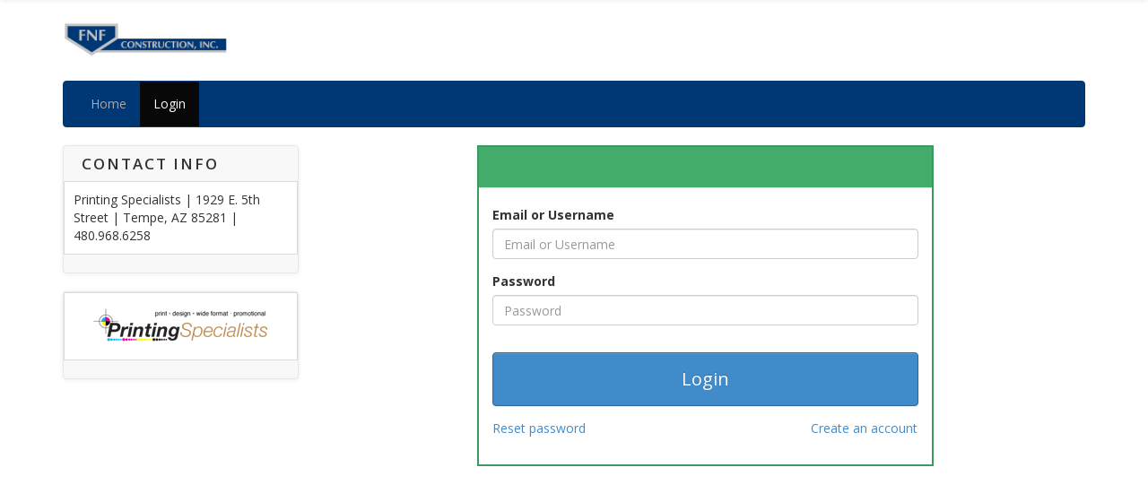

--- FILE ---
content_type: text/html; charset=utf-8
request_url: https://fnf.printingspecialists.com/login
body_size: 5614
content:

<!DOCTYPE html>
<html lang="en">
<head>
    <meta charset="UTF-8" />
        <meta name="robots" content="noindex">
    <!-- SubID = 'd4f5ce04-b0d0-4912-ae60-0a1b362e1b8b' SkinID = '064b6cb8-7fbb-4f05-9fbe-e10a12e15919' SkinName = 'Bootstrap Basic' Culture = 'en-US' -->
    <link rel="shortcut icon" type="image/x-icon" href="/files/subscribers/d4f5ce04-b0d0-4912-ae60-0a1b362e1b8b/sites/4066fb83-fdf3-4d4a-bb01-3213192a2f99/favicon.ico?stamp=635762137720000000"/>
    <script src="//ajax.googleapis.com/ajax/libs/jquery/3.6.0/jquery.min.js" crossorigin="anonymous"></script>

    <script>
      window.jQuery || document.write("<script src='/Scripts/jquery-3.6.0.min.js'>\x3C/script>")
    </script>

    
    <link rel="stylesheet" href="/Content/w2pclient.min.css?stamp=20260117085105" />
        <link rel="stylesheet" href="/Content/css/checkout/checkout.min.css?stamp=20260117085105" />
    <!-- Skin default and requirements.xml CSS -->
    <link href='/layout/skins/064b6cb8-7fbb-4f05-9fbe-e10a12e15919/layout.css?v=2026.1.13.3&stamp=20260117085105'  rel='stylesheet' />



    
    
        <style>
.skinsetting-displayShortDesc{display:none;}.skinsetting-header-logo-height{max-height:50px;}.skinsetting-subscriber-logo-height{max-height:150px;}        </style>
        <!-- //Skin default and requirements.xml CSS -->

    
        <!-- V6 CSS -->
        <link rel="stylesheet" href="/Content/css/v6.css" />
        <!-- //V6 CSS -->

    <!-- page SEO -->
        <!-- //page SEO -->
    <!-- skin headinclude -->
<!--[if IE ]>
<meta http-equiv="X-UA-Compatible" content="IE=edge,chrome=1" />
<![endif]-->
<meta name="viewport" content="width=device-width, initial-scale=1, maximum-scale=1" />
<meta name="mobile-web-app-capable" content="yes" />
<meta name="generator" content="Pressero" />
    <!-- //skin headinclude -->
    <!-- site admin HEAD -->
        <!-- //site admin HEAD -->
    
    <title>Login</title>

    

</head>
<body class='aleyantW2P-v6 y2026 m01 d18 h03 siteType_customer pageType_login pageName_login user_restricted  Unknown Chrome Chrome131 isNotMobile isNotHome  isResponsive skinid-isNotCustomSkin isNotImpersonating 064b6cb8-7fbb-4f05-9fbe-e10a12e15919 saveForLaterActive USA  selfSignUpAllowed prod-view-grid display-history-panel'>
       
    <!-- beforeContent -->
    

     
    <!-- /beforeContent -->

<header>
  <div class="account-bar navbar navbar-default">
  <div class="container">
    <div class="show-desktop hidden-sm hidden-xs">
      <div class="quick-access navbar-left">
        <div class="login links navbar-text">
          Welcome <span class="user"></span><span class="visitor">Visitor</span>, <a href="/login" class="navbar-link">Login</a><span class="account-cr"> | <a href='/account' title='Create an account' class='navbar-link'  >Create an account</a></span>
        </div>
      </div>
      <div class="quick-top-link navbar-right">
        <ul class="links list-unstyled nav navbar-nav ">
          <li class="quick-top-history">
            <a href="/orders">
              <i class="fa fa-list-alt fa-fw"></i>
              History
            </a>
          </li>
          <li class="quick-top-myaccount">
            <a href="/settings">
              <i class="fa fa-user fa-fw"></i>
              My Account
            </a>
          </li>
          <li class="quick-top-shoppingcart">
            <a href="/cart">
              <i class="fa fa-bookmark fa-fw"></i>
              Shopping Cart
            </a>
          </li>
          <li class="quick-top-saved">
            <a class="last" href="/savedforlater">
              <i class="fa fa-floppy-o fa-fw"></i>
              Saved
            </a>
          </li>
        </ul>
      </div>
    </div>
    <div class="show-mobile hidden-lg hidden-md navbar-right">
      <div class="quick-history">
        <a class="btn btn-default navbar-btn" href="/orders" aria-label="History">
          <i class="fa fa-history fa-fw"></i>
        </a>
      </div>
      <div class="quick-cart">
        <a class="btn btn-default navbar-btn" href="/cart" aria-label="Shopping Cart">
          <i class="fa fa-shopping-cart fa-fw"></i>
        </a>
      </div>
      <div class="quick-user">
        <div class="btn btn-default navbar-btn">
          <i class="fa fa-user fa-fw"></i>
        </div>
        <div class="inner-toggle">
          <div class="login links">
            <strong>
              Welcome
              <span class="user"></span>
              <span class="visitor">Visitor</span>
            </strong>
            <a class="btn btn-default navbar-btn btn-block" href="/login">
              Login
            </a>
             <span class="account-cr"><a href='/account' title='Create an account' class=' btn btn-default navbar-btn btn-block'  >Create an account</a> </span>
          </div>
        </div>
      </div>
      <div class="quick-access">
        <div class="btn btn-default navbar-btn">
          <i class="fa fa-tasks fa-fw"></i>
        </div>
        <div class="inner-toggle">
          <ul class="links">
            <li class="quick-saved">
              <a href="/savedforlater" class="btn btn-default navbar-btn btn-block">
                <i class="fa fa-list-alt fa-fw"></i>
                Saved
              </a>
            </li>
            <li>
              <a href="/settings" class="btn btn-default navbar-btn btn-block">
                <i class="fa fa-user fa-fw"></i>
                My Account
              </a>
            </li>
          </ul>
        </div>
      </div>
    </div>
  </div>
</div>
  <div id="header-main" class="m-b-20">
    <div class="container">
      <div class="row">
        <div class="col-lg-3 col-md-3 col-sm-5 col-xs-12 logo">
          <div class="logo-wrap">
  <a href="/" class="site-logo">
    <div class="site-logo-wrap"> <img src='/files/subscribers/d4f5ce04-b0d0-4912-ae60-0a1b362e1b8b/sites/4066fb83-fdf3-4d4a-bb01-3213192a2f99/logo_4066fb83-fdf3-4d4a-bb01-3213192a2f99_large.png?stamp=635737223870000000' alt='site logo' title='' class='logoimage sitelogo img-responsive skinsetting-header-logo-height' id='site-logo'  /> </div>
  </a>
</div>
        </div>
        <div class="search col-lg-6 col-md-6 col-sm-7 col-xs-12">
          <div class="input-group pr-search">
  <input type="text" class="form-control pr-search-input" placeholder="Search Site" />
  <span class="input-group-btn">
    <button class="btn btn-primary pr-search-button" type="button">
      <i class="fa fa-search"></i>
    </button>
  </span>
</div>
        </div>
        <div class="col-lg-3 col-md-3 col-sm-3 shopping-cart hidden-xs hidden-sm">
          <div class="pull-right">
            <div id="cart" class="clearfix">
              <a href="/cart" class="pull-left btn btn-default cart-icon m-r-15" aria-label="Shopping Cart">
                <i class="fa fa-shopping-cart fa-lg"></i>
              </a>
              <div class="pull-right cart-info">
                <h4>Shopping Cart</h4>
                <a href="/cart" aria-label="Shopping Cart">
                  <span id="cart-total">
                    <span class='cartcount'><span class="store-data" data-cart="count">0</span> Item(s) - </span>
                    
                  </span>
                </a>
              </div>
              
            </div>
          </div>

        </div>
      </div>
    </div>
  </div>
  <div class="header-nav">
  <div class="container">
    <nav class="navbar navbar-inverse">
      <div class="navbar-header">
        <button type="button" class="navbar-toggle btn btn-default" data-toggle="collapse" data-target="#navmenu1">
          <span class="sr-only">Toggle navigation</span>
          <span class="icon-bar"></span>
          <span class="icon-bar"></span>
          <span class="icon-bar"></span>
        </button>
        <span class="visible-xs navbar-brand">Menu</span>
      </div>
      <div class="collapse navbar-collapse" id="navmenu1">
         <ul class="nav navbar-nav" id="nav-one"><li class="depth1 keyItem home"><a href='/'  >Home</a></li><li class="depth1 keyItem login"><a href='/login'  >Login</a></li></ul> 
      </div>
    </nav>
  </div>
</div>

</header>
<div class="container">
  
  <div class="row">
    <div id="main-sidebar" class="col-lg-3 col-md-3 col-sm-12 col-xs-12 hidden-print hidden-product-page hidden-cart-page hidden-customize-page hidden-checkout-page hidden-budgets-page hidden-orders-page hidden-ftp-page">
      
      
      <div class="sidebar-nav sidebar-nav-3 bg-primary"><div class="navbar navbar-default border-primary"><div class="navbar-header"><button type="button" class="navbar-toggle btn btn-default" data-toggle="collapse" data-target=".sidebar-navbar-collapse-3"><span class="sr-only">Toggle navigation</span><span class="icon-bar"></span><span class="icon-bar"></span><span class="icon-bar"></span></button><span class="visible-xs navbar-brand">Menu</span></div><div class="navbar-collapse collapse sidebar-navbar-collapse-3"> <ul class="nav navbar-nav collapse-breakpoint-xs" id="nav-three"><li class="depth1"><a href='/rss'  >RSS feed</a></li><li class="depth1"><a href='/sitemap'  >Site Map</a></li></ul> </div></div></div>
      <div class="sidebar-contact navbar navbar-default hidden-xs hidden-sm"><h2>Contact Info</h2><div class="sidebar-contact-content border-muted">Printing Specialists | 1929 E. 5th Street | Tempe, AZ 85281 | 480.968.6258</div></div>
      
      <div class="subscriberLogo navbar navbar-default hidden-xs hidden-sm"><div class="sidebar-history-list border-muted"><img src='/files/subscribers/d4f5ce04-b0d0-4912-ae60-0a1b362e1b8b/logo_d4f5ce04-b0d0-4912-ae60-0a1b362e1b8b_medium.png?stamp=635162327721086960' alt='' title='' class='subscriberlogo img-responsive center-block medium skinsetting-subscriber-logo-height' /></div></div>
      
      
      
      
    </div>
    <div id="main-content" class="col-lg-9 col-md-9 col-sm-12 col-xs-12 full-width-print full-width-product-page full-width-cart-page full-width-customize-page full-width-checkout-page full-width-budgets-page full-width-orders-page full-width-ftp-page">
      



<div id="loginPage" class="loginPage page-content">
  <div id="loginpnl">
    <h1 class="pageTitle">Login</h1>
    <div class="pageBody clearfix">

<form action="/login" method="post"><input name="__RequestVerificationToken" type="hidden" value="okyJkydkzdpQNIwHK1M75fXFMImnhI8QcqANh6r8fcZy4jhxPXCBHzy8ustMo_2V66V48mmvoj2ca_HQAVSFtBP6sTE1" />


<div class="loginForm">

        <fieldset>
                <legend>Login</legend>


            <ol class="list-unstyled">
                <li class="loginUserName form-group">
                    <label for="userName">Email or Username</label>
                    <input name="userName" type="text" id="userName" tabindex="1" class="username form-control" autocomplete="off" placeholder="Email or Username" data-val="true" data-val-required="Email or Username is Required" required>
                    <strong>
                        <span class="field-validation-valid label label-danger label-validator" data-valmsg-for="userName" data-valmsg-replace="true"></span>
                    </strong>
                </li>
                <li class="loginPassword form-group">
                    <label for="userPassword">Password</label>
                    <input name="userPassword" type="password" id="userPassword" tabindex="2" class="password form-control" autocomplete="off" placeholder="Password" data-val="true" data-val-required="Password is Required" required>
                    <strong>
                        <span class="field-validation-valid label label-danger label-validator" data-valmsg-for="userPassword" data-valmsg-replace="true"></span>
                    </strong>
                </li>
            </ol>
        </fieldset>
<input id="ReturnUrl" name="ReturnUrl" type="hidden" value="" />


    <fieldset class="submit">
        <input type="submit" value="Login" id="btnLogin" onclick="return checkDomain();" tabindex="3" class="submit btn btn-primary" />
        <div class="loginFormLinks">
                <a href='/lostpassword' title='Reset password' class='resetpassword'  target='_parent'>Reset password</a>
                    
                        <a href='/account' title='Create an account' class='createanaccount'  target='_parent'>Create an account</a>
                    
        </div>
    </fieldset>

</div>

<script>
    function checkDomain() {
        if ($('#domain')) {
            if ($('#domain').val() == '')
                return false;
        }
        return true;
    }
</script></form>    </div>
  </div>
</div>
    </div>
  </div>
  
</div>
<div class="footer">
  <div class="container">
    <div class="row">
      <div class="col-md-12">
        
      </div>
    </div>
  </div>
  <div class="footer-nav"><div class="container"><nav class="navbar navbar-inverse navbar-position-bottom"><div class="navbar-header"><button type="button" class="navbar-toggle btn btn-default" data-toggle="collapse" data-target="#navmenu4"><span class="sr-only">Toggle navigation</span><span class="icon-bar"></span><span class="icon-bar"></span><span class="icon-bar"></span></button><span class="visible-xs navbar-brand">Menu</span></div><div class="collapse navbar-collapse" id="navmenu4"> <ul class="nav navbar-nav" id="nav-four"><li class="depth1 keyItem rssfeed"><a href='/rss'  >RSS feed</a></li><li class="depth1 keyItem sitemap"><a href='/sitemap'  >Site Map</a></li></ul> </div></nav></div></div>
</div>





    <!-- afterContent -->
    
    <!-- /afterContent -->
    <!-- RenderJs() -->
    <script src='//maxcdn.bootstrapcdn.com/bootstrap/3.4.1/js/bootstrap.min.js'></script>
<script src='/files/skins/064b6cb8-7fbb-4f05-9fbe-e10a12e15919/js/default.js'></script>
<script src='/files/skins/064b6cb8-7fbb-4f05-9fbe-e10a12e15919/js/jquery.colorbox-min.js'></script>
<script src='/files/skins/064b6cb8-7fbb-4f05-9fbe-e10a12e15919/js/jquery.magnific-popup.min.js'></script>
<script src='/files/skins/064b6cb8-7fbb-4f05-9fbe-e10a12e15919/js/jquery.smartmenus.min.js'></script>
<script src='/files/skins/064b6cb8-7fbb-4f05-9fbe-e10a12e15919/js/jquery.smartmenus.z-bootstrap.js'></script>
<script src='/files/skins/064b6cb8-7fbb-4f05-9fbe-e10a12e15919/js/owl.carousel.min.js'></script>
<script src='/files/skins/064b6cb8-7fbb-4f05-9fbe-e10a12e15919/js/photoswipe-ui-default.min.js'></script>
<script src='/files/skins/064b6cb8-7fbb-4f05-9fbe-e10a12e15919/js/photoswipe.min.js'></script>
<script src='/files/skins/064b6cb8-7fbb-4f05-9fbe-e10a12e15919/js/zSkin1.js'></script>

    <!-- /RenderJs() -->
    

    <script src="/Scripts/client-bundle.min.js?v=2026.1.13.3"></script>
    <script src="/Scripts/kendo/cultures/kendo.culture.en-us.min.js"></script>
    <script src="/Scripts/kendo/messages/kendo.messages.en-us.min.js"></script>

    <script>

          // jQuery ready
          $(function () {

            $('select.barrating').barrating({ showSelectedRating: false });

          }); //end ready

          function _currencyFormat(number) {
            var zero = '$0.00';
            var decimalSeparator = '.';
            var groupSeparator = ',';
            var formattedNumber = number.toFixed(2).toString().replace('.', '|').replace(/\B(?=(\d{3})+(?!\d))/g, groupSeparator).replace('|', decimalSeparator);
            return zero.replace('0'+decimalSeparator+'00', formattedNumber);
          }

    </script>



    <!-- deferred scripts -->
    
    <!-- /deferred scripts -->
    

    <script>
        //set kendo culture based on browser culture
        kendo.culture("en-us");

        //overriding jQuery validation methods to support different culture
        jQuery.extend(jQuery.validator.methods, {
            date: function (value, element) {
                return this.optional(element) || kendo.parseDate(value) != null;
            },
            number: function (value, element) {
                var isValidNumber = this.optional(element) || (kendo.parseFloat(value) != null && /^-?\d*[\d,.·']+\d*$/.test(value));
                return isValidNumber;
            },
            min: function (value, element, param) {
                var val = kendo.parseFloat(value);
                return this.optional(element) || val >= param;
            },
            max: function (value, element, param) {
                var val = kendo.parseFloat(value);
                return this.optional(element) || val <= param;
            },
            range: function (value, element, param) {
                var val = kendo.parseFloat(value);
                return this.optional(element) || (
                    val >= param[0] && val <= param[1]);
            }
        });
        $.validator.setDefaults({ ignore: ':hidden:not(.validate-hidden)' });
    </script>
    <style lang="scss">
        .betatag {
            font-size:10px;
            background: #389ef9;
            padding: 2px 10px;
            border-radius: 10px;
            font-weight: 400;
            color: #fff;
            text-transform: uppercase;
            margin-left: 6px;
        }
    </style>
</body>
</html>

--- FILE ---
content_type: text/css; charset=utf-8
request_url: https://fnf.printingspecialists.com/layout/skins/064b6cb8-7fbb-4f05-9fbe-e10a12e15919/layout.css?v=2026.1.13.3&stamp=20260117085105
body_size: 6465
content:
/*! 
*  Aleyant skins - v6.0.0
*  Homepage: http://pressero.com
*  Copyright Aleyant 2025, All Rights Reserved
*  <!-- canary for www.pressero.com HostMonitor test DO NOT REMOVE, Web to Print Storefronts -->
*/@import url(//fonts.googleapis.com/css?family=Open+Sans:300italic,400italic,600italic,700italic,800italic,400,300,600,700,800);@import url(css/init.min.css?v=2026.1.13.3);@import url(css/photoswipe/photoswipe.min.css);@import url(css/photoswipe/default-skin/default-skin.min.css);@import url(css/owl.carousel.min.css);.btn-default,.navbar-default .navbar-toggle.btn-default,.navbar-inverse .navbar-toggle.btn-default{background-image:none;background-color:#FFFFFF;color:#333333;border-color:#CCCCCC}.navbar-inverse .navbar-toggle .icon-bar{background-color:#CCCCCC}.btn-default:focus,.btn-default:hover,.navbar-default .navbar-toggle.btn-default:hover,.navbar-inverse .navbar-toggle.btn-default:hover{background-color:#E0E0E0;color:#333333;border-color:#ADADAD}.btn-default.active,.btn-default:active{background-color:#E0E0E0;border-color:#ADADAD;color:#333333}.btn-default:disabled,.btn-default[disabled]{background-color:#E0E0E0}.prod-view-list .list.btn-default{background-color:#E0E0E0;border-color:#ADADAD;color:#333333;-webkit-box-shadow:inset 0 3px 5px rgba(0,0,0,.125);box-shadow:inset 0 3px 5px rgba(0,0,0,.125);border-width:1px;border-style:solid;background-image:none;outline:0}.prod-view-grid .grid.btn-default{background-color:#E0E0E0;border-color:#ADADAD;color:#333333;-webkit-box-shadow:inset 0 3px 5px rgba(0,0,0,.125);box-shadow:inset 0 3px 5px rgba(0,0,0,.125);border-width:1px;border-style:solid;background-image:none;outline:0}.btn-primary,.k-state-selected{background-image:none;background-color:#428BCA;color:#FFFFFF;border-color:#2B669A}.btn-primary:focus,.btn-primary:hover,.k-state-selected:focus,.k-state-selected:hover{background-color:#2D6CA2;color:#FFFFFF;border-color:#285E8E}.btn-primary.active,.btn-primary:active,.k-state-selected.active,.k-state-selected:active{background-color:#2D6CA2;border-color:#285E8E;color:#FFFFFF}.btn-primary:disabled,.btn-primary[disabled]{background-color:#2D6CA2}.btn-secondary{background-image:none;background-color:#43AC6A;color:#FFFFFF;border-color:#3C9A5F}.btn-secondary:focus,.btn-secondary:hover{background-color:#358753;color:#FFFFFF}.btn-secondary.active,.btn-secondary:active{background-color:#358753;border-color:#2B6E44;color:#FFFFFF}.btn-secondary:disabled,.btn-secondary[disabled]{background-color:#419641;background-image:none}.btn-danger{background-image:none;background-color:#D9534F;color:#FFFFFF;border-color:#B92C28}.btn-danger:focus,.btn-danger:hover{background-color:#C12E2A;color:#FFFFFF}.btn-danger.active,.btn-danger:active{background-color:#C12E2A;border-color:#AC2925;color:#FFFFFF}.btn-success,.btn-success.disabled.focus,.btn-success.disabled:focus,.btn-success.disabled:hover,.btn-success.focus[disabled],.btn-success[disabled],.btn-success[disabled]:focus,.btn-success[disabled]:hover,fieldset[disabled] .btn-success.focus,fieldset[disabled] .btn-success:focus,fieldset[disabled] .btn-success:hover{background-color:#5cb85c;color:#ffffff;border-color:#3e8f3e;background-image:none}.btn-success.active.focus,.btn-success.active:focus,.btn-success.active:hover,.btn-success.focus:active,.btn-success:active,.btn-success:active:focus,.btn-success:active:hover,.btn-success:focus,.btn-success:hover,.open>.dropdown-toggle.btn-success.focus,.open>.dropdown-toggle.btn-success:focus,.open>.dropdown-toggle.btn-success:hover{background-color:#449d44;color:#ffffff;border-color:#398439;background-image:none}#navmenu4.navbar-collapse,.navbar-inverse,.navbar-inverse .navbar-toggle{background-image:none;background-color:#003876;border-color:#003876}.navbar-inverse .navbar-toggle:focus,.navbar-inverse .navbar-toggle:hover{color:#FFFFFF;background-color:#080808}#navmenu4.navbar-collapse .navbar-nav>li>a,.navbar-inverse .navbar-brand,.navbar-inverse .navbar-nav>li>a{color:#AAAAAA}#navmenu4.navbar-collapse .navbar-nav>li>a:focus,#navmenu4.navbar-collapse .navbar-nav>li>a:hover,.navbar-inverse .navbar-nav>li>a:focus,.navbar-inverse .navbar-nav>li>a:hover{color:#FFFFFF;background-color:#080808}#navmenu4.navbar-collapse .navbar-nav>.active>a,#navmenu4.navbar-collapse .navbar-nav>.active>a:focus,#navmenu4.navbar-collapse .navbar-nav>.active>a:hover,.navbar-inverse .navbar-nav>.active>a,.navbar-inverse .navbar-nav>.active>a:focus,.navbar-inverse .navbar-nav>.active>a:hover{background-image:none;box-shadow:none;color:#FFFFFF;background-color:#080808}.navbar-default{background-image:none}.alert-info,.information{background-image:none;background-color:#D9EDF7;color:#31708F;border-color:#9ACFEA}.alert-warning{background-image:none;background-color:#FCF8E3;border-color:#F5E79E;color:#8A6D3B}.alert-danger{background-image:none;background-color:#F2DEDE;color:#A94442!important;border-color:#DCA7A7}.thumbnail{border-color:#DDDDDD}.aleyantW2P .RadComboBox.RadComboBox_Default{background:#fff}.panel-default>.panel-heading{background-image:none}body{font-family:"Open Sans","Helvetica Neue",Helvetica,Arial,sans-serif}h1.page-title{font-size:24px;text-transform:uppercase}#shipToAddressWindow,body,body.pageName_QuickView,body.pageName_QuickView .quickViewCart{background-color:#FFFFFF;color:#333333}#shipToAddressWindow,.page-content,body.category-content-editor-body,body.page-content-editor-body,body.product-detail-editor-body{background-color:#ffffff}body.customize-iframe-body{background-color:#ffffff}a{color:#428BCA}a:focus,a:hover{color:#2A6496}.navbar-default .navbar-text,.text-default{color:#333333}.bg-primary{background-color:#428BCA}.text-primary{color:#FFFFFF}.border-primary{border-color:#1C6FB8}.bg-secondary{background-color:#43AC6A}.text-secondary{color:#FFFFFF}.border-secondary{border-color:#3C9A5F}.bg-muted{background-color:#F5F5F5}.text-muted{color:#8C8C8C}.border-muted{border-color:#DCDCDC}.bg-info{background-color:#D9EDF7}.text-info{color:#31708F}.border-info{border-color:#9ACFEA}.bg-danger{background-color:#F2DEDE}.text-danger{color:#A94442}.border-danger{border-color:#DCA7A7}.bg-success{background-color:#DFF0D8}.text-success{color:#3C763D}.border-success{border-color:#D6E9C6}.text-warning{color:#8A6D3B}.bg-warning{background-color:#FCF8E3}.border-warning{border-color:#F5E79E}.img-banner{border:1px solid #DDDDDD}.nav-tabs>li>a{border-radius:0}.tab-content{border:1px #DDDDDD solid;border-width:0 1px 1px 1px}.tab-content>.tab-pane{padding:15px}.isHome .breadcrumb-wrap{display:none}.breadcrumb{background-color:#F5F5F5}.breadcrumb a{color:#2FA4E7}.breadcrumb>.active,.breadcrumb>li+li:before{color:#999999}.product-sort{text-transform:uppercase;font-size:14px}.product-sort .display i{font-size:13px}.teaser-price{font-size:11px;text-transform:uppercase;border-bottom-right-radius:10px}.teaser-price.teaser-price-special span{font-weight:700}.teaser-price{color:#FFFFFF;background:#43AC6A}.account-bar{background-image:none;background-color:#F8F8F8;border-color:#E7E7E7;color:#333333}.account-bar .navbar-text{color:#333333}.account-bar .links a,.account-bar .login{font-size:12px}.account-bar .show-mobile .quickaccess-toggle .fa{font-size:14px}.account-bar.navbar-default .navbar-link,.account-bar.navbar-default .navbar-nav>li>a{color:#8C8C8C;background-color:#F8F8F8}.account-bar.navbar-default .navbar-link:hover,.account-bar.navbar-default .navbar-nav>li>a:active,.account-bar.navbar-default .navbar-nav>li>a:focus,.account-bar.navbar-default .navbar-nav>li>a:hover,.pageType_cart .account-bar.navbar-default .navbar-nav>li.quick-top-shoppingcart>a,.pageType_orders .account-bar.navbar-default .navbar-nav>li.quick-top-history>a,.pageType_savedforlater .account-bar.navbar-default .navbar-nav>li.quick-top-saved>a,.pageType_settings .account-bar.navbar-default .navbar-nav>li.quick-top-myaccount>a{color:#428BCA;background-color:#F8F8F8}.account-bar .show-mobile .inner-toggle,.account-bar .show-mobile .quickaccess-toggle:active,.account-bar .show-mobile .quickaccess-toggle:focus,.account-bar .show-mobile .quickaccess-toggle:hover{background-color:#FFFFFF}.account-bar .show-mobile .inner-toggle,.account-bar .show-mobile .quickaccess-toggle{border-color:#DCDCDC}#header-main h1,#header-main h2,#header-main h3,#header-main h4,#header-main h5,#header-main h6{font-size:14px}#header-main #cart .heading a span{font-size:12px}.carousel-indicators li{border-color:#1C6FB8}.pricingCalcHeading{text-transform:uppercase;font-size:18px}.calculatorTotalArea{font-size:36px;color:#EE0000}.calculatorPerPieceArea{color:#8C8C8C;font-size:16px}.pricingFileUploadHeading{font-size:24px}.pricingFileUploadHeading span{font-size:65%;color:#8C8C8C}.pricingShipToHeading{font-size:24px}.pricingShippingCalculatorHeading{font-size:24px}.productAsset{margin-bottom:30px}.pricingAssetHeading{font-size:24px;font-weight:600}body .productAsset .RadListBox_Default .rlbItem a{display:block}.renameItemHeading{font-size:24px}.renameItemHeading span{color:#8C8C8C;font-size:65%}.pricingOrderNotesHeading{font-size:24px}.pricingGridTableHeading{font-size:24px}.aleyantW2P #printEstimateProductPage .productImageArea{width:33.3333%;float:left}.aleyantW2P #printEstimateProductPage .productImageArea img{max-width:100%;height:auto}.aleyantW2P #printEstimateProductPage .additionalInfoArea,.aleyantW2P #printEstimateProductPage .dateOfEstimateArea,.aleyantW2P #printEstimateProductPage .pricingArea,.aleyantW2P #printEstimateProductPage .shortDescriptionArea{float:left;width:66.6666%}.pricingCustomFormHeading{font-size:24px;font-weight:600}.charlimitinfo{font-size:11px;color:#999}.customForm .instructions{background-color:#D9EDF7;color:#31708F;border-color:#9ACFEA}.pageCaptcha{background-color:#f5f5f5;border-color:#DDDDDD;-webkit-box-shadow:inset 0 1px 1px rgba(0,0,0,.05);box-shadow:inset 0 1px 1px rgba(0,0,0,.05)}#suggestiveSell h2{font-size:14px}#suggestiveSell li a{font-size:14px}#suggestiveSell .product_suggestiveSaleTeaser strong{font-size:16px;font-weight:600}#suggestiveSell .product_suggestiveSaleTeaser{font-size:12px}#suggestiveSell h2{background-color:#43AC6A;color:#FFFFFF}#suggestiveSell ul{border-color:#DDDDDD}#suggestiveSell li{border-right-color:#DDDDDD}#suggestiveSell .product_suggestiveSaleTeaser strong{color:#EE0000}.prod-cat-list{border-left-color:#DDDDDD;border-top-color:#DDDDDD}.prod-cat-list .thumbnail{border-radius:0}.hcategory h3{text-transform:none;font-weight:600}.hcategory h3 a,.hproduct h3 a{font-size:14px}.hcategory h3 a:hover,.hproduct h3 a:hover{color:#2A6496}.thumbnail{border-color:#DDDDDD;background-color:#FFFFFF;border:1px solid #DDDDDD;color:#333333}.thumbnail .caption{color:#333333}.sidebar-contact h2,.sidebar-featured h2,.sidebar-history h2,.sidebar-nav h2,.sidebar-rss h2,.sidebar-twitter h2{font-size:17px;font-weight:600;text-transform:uppercase}.sidebar-featured h2,.sidebar-nav h2{color:#FFFFFF}.sidebar-nav .navbar-default{background-image:none;background-color:#FFFFFF;border-radius:0}.sidebar-nav .navbar-default .navbar-nav>li>a{background-image:none;font-size:13px;border-color:#E0E0E0;color:#777777}.sidebar-nav .navbar-default .navbar-nav>.active>a,.sidebar-nav .navbar-default .navbar-nav>.active>a:focus,.sidebar-nav .navbar-default .navbar-nav>.active>a:hover,.sidebar-nav .navbar-default .navbar-nav>li>a:focus,.sidebar-nav .navbar-default .navbar-nav>li>a:hover{background-image:none;box-shadow:none;color:#428BCA;background:#F9F9F9}.sidebar-nav .navbar-default .navbar-toggle{background-image:none}@media (max-width:767px){.sidebar-nav-2 h2,.sidebar-nav-3 h2{display:none}}@media (min-width:768px){.sidebar-nav-2 h2,.sidebar-nav-3 h2{display:none}}@media (min-width:992px){.sidebar-nav-2 h2,.sidebar-nav-3 h2{display:block}}@media (min-width:1200px){.sidebar-nav-2 h2,.sidebar-nav-3 h2{display:block}}.sidebar-contact,.sidebar-history,.sidebar-rss,.sidebar-twitter{background-image:none;background-color:#F8F8F8;border-color:#E7E7E7}.sidebar-contact h2,.sidebar-history h2,.sidebar-rss h2,.sidebar-twitter h2{color:#333333}.sidebar-contact-content,.sidebar-featured-product,.sidebar-history-list,.sidebar-rss-list,.sidebar-twitter-list{background-color:#FFFFFF}.twitMessage{font-size:12px}.twitDate{font-size:11px}.twitMessage a{font-weight:400;background-image:none;font-size:12px;background-color:#FFFFFF;color:#333333;border-color:#CCCCCC}.twitMessage a:hover{background-color:#E0E0E0;color:#333333;border-color:#ADADAD}.rssList h3{font-size:14px;font-weight:700}.featured-info h3{text-transform:uppercase;font-size:14px;font-weight:600}.featured h2{font-size:14px;background-color:#43AC6A;color:#FFFFFF}.product-cols strong a{font-size:12px}.featured-products{border-color:#DDDDDD}.product-cols{border-right-color:#DDDDDD}.column-nav ul li.submenu a{font-size:14px;font-weight:700;text-transform:uppercase}.column-nav ul li.submenu li a{font-weight:400;text-transform:none}.footer{background-color:#FFFFFF;padding-top:20px;margin-top:20px}.previewHeading{font-size:14px;font-weight:600}.previewPage img{border-color:#DDDDDD}.lbimage img{box-shadow:0 0 30px rgba(0,0,0,.5);background:#fff}.cartShippingGroupInfo{background:#f5f5f5}.cartProductAddRemove .divider{color:#f5f5f5}.cartShippingGroup{background:#428BCA}.cartSummary h4{font-size:17px;font-weight:600;text-transform:uppercase}.cartSummaryPriceGroup span{font-weight:700}.cartSummaryOrderTotal,.checkoutSummaryOrderTotal{font-size:130%}.cartProduct>ul>li{-webkit-box-shadow:0 1px 1px rgba(0,0,0,.05);box-shadow:0 1px 1px rgba(0,0,0,.05)}.cartProductName{font-weight:700}.cartProductAddRemove a i{font-family:FontAwesome}.cartProductAddRemove .item-edit-edit i:before{font-size:1.4em}.cartProductAddRemove .item-edit-duplicate i:before,.cartProductAddRemove .item-edit-edit i:before,.cartProductAddRemove .item-edit-remove i:before,.cartProductAddRemove .item-edit-save-for-later i:before{font-size:1.4em}.cartPricingOptions li span{font-weight:700}.cartAddInst span,.cartItemName span,.cartPricingOptions>span{font-weight:700}.cartAddInst p,.cartItemName p{font-size:14px;background-image:none;-webkit-box-shadow:inset 0 1px 1px rgba(0,0,0,.075);box-shadow:inset 0 1px 1px rgba(0,0,0,.075)}.cartProductImageEdocNotice{font-size:11px}.cartShippingGroupInfo{background:#FFFFFF;border-color:#DDDDDD}.cartShippingGroupInfoAddress li{font-size:90%}.cartShippingGroupInfoAddress span,.cartShippingGroupInfoAddress strong{font-weight:700;font-size:16px}.cartShippingGroupInfoShipOptions>span{font-weight:700}.loginCreatePrompt{background-color:#D9EDF7;color:#31708F;border-color:#9ACFEA}#cartShippingGroupInfoUnAuth table{border-color:#DDDDDD}.cartSummary h4{background-color:#43AC6A;color:#FFFFFF;border-color:#3C9A5F}.cartSummary{border-color:#3C9A5F}input.cartContinueShoppingButton{margin-bottom:10px}.cartSummaryTax{border-color:#DDDDDD}.cartSummaryOrderTotal,.checkoutSummaryOrderTotal{color:#EE0000}.cartProduct>ul>li{border-color:#DDDDDD;background-color:#FFFFFF}.cartProduct-item-top{background:#FFFFFF;border-color:#DDDDDD}.cartAddInst p,.cartItemName p{color:#555;border-color:#DDDDDD;background-color:#eee}.checkoutSummary h4{font-size:17px;font-weight:600;text-transform:uppercase}.aleyantW2P .checkoutCreditCardInfoExpDate .RadComboBox.RadComboBox_Default table{background:#fff}.creditCardSecurityCodetooltip:before{font-family:FontAwesome;font-size:20px}.creditCardSecurityCodetooltip:hover span{background:url(images/cardicons.png) no-repeat}.checkoutCreditCardInfo .checkoutRequired{font-size:90%;font-weight:700}.checkoutOrderSummaryItemDes{font-weight:700}.checkoutOrderSummaryGroupAddressHeading{background:#f5f5f5}.checkoutHeading{border-color:#DDDDDD}.aleyantW2P-v6 .checkoutNotes,.aleyantW2P-v6 .checkoutOrderItemsSummaryArea,.checkout-form,.checkout-payment-type,.checkoutSummary{border-color:#3C9A5F}.checkoutSummary h4{background-color:#43AC6A;color:#FFFFFF;border-color:#3C9A5F}.checkoutBillingInfo,.checkoutCreditCardInfo,.checkoutPromo.need-input{background-color:#F5F5F5;border-color:#DCDCDC;color:#333}#PaymentTabs.k-panelbar .k-content{background-color:#ffffff}.checkout-payment-type .k-panelbar .k-state-active .checkout-payment-tab-page-panel{background-color:#d9edf7;border-color:#9acfea}.item-detail,.orderInfo-items div{border-color:#DDDDDD}.item-barcode img,.item-image img{box-shadow:0 0 3px rgba(0,0,0,.25)}.completePricingOptions-list li span{font-weight:700}.createAccountForm legend{font-size:17px;font-weight:600;text-transform:uppercase}.createAccountForm .required{color:red!important;font-weight:700}.createAccountForm .required span{background-color:#F2DEDE;color:#A94442!important;border-color:#DCA7A7}.lostpassword-form .required{color:red!important;font-weight:700}.lostpassword-form .required span{background-color:#F2DEDE;color:#A94442!important;border-color:#DCA7A7}.loginForm legend{font-size:17px;font-weight:600;text-transform:uppercase}.loginForm .submit input{font-size:20px}.loginForm .required span{background-color:#F2DEDE;color:#A94442!important;border-color:#DCA7A7}.loginForm{border-color:#3C9A5F;background-color:#FFFFFF}.loginForm legend{background-color:#43AC6A;color:#FFFFFF}.loginForm legend{text-indent:-999em}.ftpForm legend{font-size:17px;font-weight:600;text-transform:uppercase}.ftpForm .submit input{font-size:20px}.ftpForm .required span{background-color:#F2DEDE;color:#A94442!important;border-color:#DCA7A7}.ftpForm{border-color:#3C9A5F}.ftpForm legend{background-color:#43AC6A;color:#FFFFFF}.addressEntry-inner,.locationEntry-info,.user-entry-info{background-color:#FFFFFF;border-color:#DDDDDD}.addressEntry-edit-buttons,.locationEntry-edit-buttons{border-color:#DDDDDD}.settingsAddress li span,.settingsLocation li span{font-weight:700}.customizePage .instructions{background-color:#D9EDF7;color:#31708F;border-color:#9ACFEA}.searchResults li{background-color:#FFFFFF;border-color:#DDDDDD}.assetList .assetList-item-details strong{font-size:14px;font-weight:700}.assetList .assetList-item-details{background-color:#FFFFFF!important;border-color:#DDDDDD!important}.newAssetPanel li strong .required{color:red!important}.saveForLaterProductsItem a{font-size:14px;font-weight:700}.saveForLaterProductsItem .saveForLaterProductImage span{font-size:11px}.saveForLaterProducts h4{font-weight:700}.saveForLaterItemExpireDate span{font-size:12px}.saveForLaterItemExpireDate strong{font-size:16px;color:#EE0000}.saveForLaterProductsItem .saveForLaterProduct-details{background-color:#FFFFFF;border-color:#DDDDDD}.saveForLaterProductsItem .saveForLaterItemList li.saveForLaterItemPrice{color:#EE0000}.budgetList-heading{border-color:#DDDDDD}.guestCreateAccountForm .required{color:red;font-weight:700}.cart-preview{background-color:#ffffff;border-color:#cccccc}.cart-preview.popover.bottom>.arrow{border-bottom-color:#cccccc}.cart-preview.popover.bottom>.arrow:after{border-bottom-color:#ffffff}.cart-preview .cart-item{border-bottom:1px #ccc solid;border-bottom:1px #cccccc solid}.cart-preview .cart-item-name a{color:#428bca}.cart-preview .cart-item-name a:hover{color:#2A6496}.cart-preview .cart-item-price .label{color:#ffffff}.cart-preview .cart-preview-count{font-size:90%;font-style:italic;color:#333333;border-bottom:1px #ccc solid;border-bottom:1px #cccccc solid}.cart-preview .cart-preview-footer strong{color:red;color:#ff0000;font-size:110%}.widget-banner{position:relative;margin-bottom:30px}.cycle-slideshow a,.cycle-slideshow a img{width:100%}.cycle-pager{position:absolute;bottom:20px;left:50%;z-index:115;width:60%;padding-left:0;margin-left:-30%;text-align:center;list-style:none}.cycle-pager span.cycle-pager-active{width:17px;height:17px;margin:0;background-color:#fff}.cycle-pager span{display:inline-block;width:15px;height:15px;margin:1px;text-indent:-999px;cursor:pointer;background-color:#000\9;background-color:rgba(0,0,0,0);border:1px solid #fff;border-radius:10px}.cycle-pager span{border-color:#1C6FB8}.cycle-pager span img{display:none}.prev-next-nav .prev{background-image:-webkit-linear-gradient(left,rgba(0,0,0,.5) 0,rgba(0,0,0,.0001) 100%);background-image:-o-linear-gradient(left,rgba(0,0,0,.5) 0,rgba(0,0,0,.0001) 100%);background-image:-webkit-gradient(linear,left top,right top,from(rgba(0,0,0,.5)),to(rgba(0,0,0,.0001)));background-image:linear-gradient(to right,rgba(0,0,0,.5) 0,rgba(0,0,0,.0001) 100%);filter:progid:DXImageTransform.Microsoft.gradient(startColorstr='#80000000', endColorstr='#00000000', GradientType=1);background-repeat:repeat-x}.prev-next-nav .next{right:0;left:auto;background-image:-webkit-linear-gradient(left,rgba(0,0,0,.0001) 0,rgba(0,0,0,.5) 100%);background-image:-o-linear-gradient(left,rgba(0,0,0,.0001) 0,rgba(0,0,0,.5) 100%);background-image:-webkit-gradient(linear,left top,right top,from(rgba(0,0,0,.0001)),to(rgba(0,0,0,.5)));background-image:linear-gradient(to right,rgba(0,0,0,.0001) 0,rgba(0,0,0,.5) 100%);filter:progid:DXImageTransform.Microsoft.gradient(startColorstr='#00000000', endColorstr='#80000000', GradientType=1);background-repeat:repeat-x}.prev-next-nav .next a,.prev-next-nav .next span,.prev-next-nav .prev a,.prev-next-nav .prev span{position:absolute;top:50%;z-index:5;display:inline-block;width:30px;height:30px;margin-top:-15px;font-size:30px}.prev-next-nav .next a,.prev-next-nav .next span{right:50%;margin-right:-10px;left:auto}.prev-next-nav .prev a,.prev-next-nav .prev span{left:50%;margin-left:-10px;right:auto}.cycle-caption{position:absolute;z-index:100;bottom:0;left:0;background:rgba(0,0,0,.7);width:100%;padding:15px;font-weight:700;color:#fff}.prev-next-nav .next a,.prev-next-nav .prev a{display:none}.prev-next-nav span{position:absolute;top:0;bottom:0;left:0;width:15%;font-size:20px;color:#fff;text-align:center;text-shadow:0 1px 2px rgba(0,0,0,.6);filter:alpha(opacity=50);opacity:.5;z-index:200}@media print{body{background:#fff;color:#000}#contentArea{font-size:12pt;line-height:normal}a[href]:after{content:""}abbr[title]:after{content:""}.panel:nth-child(n+2){page-break-before:always}#reorderLink,.footer,.hidden-print,.instructions,.itemReorderLink,.summaryControls,footer,header{display:none}.orderSummary #accordion .closed{display:block!important}.full-width-print{width:100%!important}}.product-gallery-carousel-item{background-image:url(images/loading2.gif)}.product-gallery-carousel-item.loaded{background-image:none}.product-gallery-carousel-item>a.gallery-current{box-shadow:0 0 0 3px #428BCA inset}.partial-page{background-color:#ffffff}.cart-saveforlater-list,.collapse-panel,.content-panel{border-color:#DDDDDD}
/*# sourceMappingURL=layout.css.map */

--- FILE ---
content_type: application/javascript
request_url: https://fnf.printingspecialists.com/files/skins/064b6cb8-7fbb-4f05-9fbe-e10a12e15919/js/default.js
body_size: 53581
content:
/*!
* jQuery Cycle2; version: 2.1.6 build: 20141007
* http://jquery.malsup.com/cycle2/
* Copyright (c) 2014 M. Alsup; Dual licensed: MIT/GPL
*/
!function (a) { "use strict"; function b(a) { return (a || "").toLowerCase() } var c = "2.1.6"; a.fn.cycle = function (c) { var d; return 0 !== this.length || a.isReady ? this.each(function () { var d, e, f, g, h = a(this), i = a.fn.cycle.log; if (!h.data("cycle.opts")) { (h.data("cycle-log") === !1 || c && c.log === !1 || e && e.log === !1) && (i = a.noop), i("--c2 init--"), d = h.data(); for (var j in d) d.hasOwnProperty(j) && /^cycle[A-Z]+/.test(j) && (g = d[j], f = j.match(/^cycle(.*)/)[1].replace(/^[A-Z]/, b), i(f + ":", g, "(" + typeof g + ")"), d[f] = g); e = a.extend({}, a.fn.cycle.defaults, d, c || {}), e.timeoutId = 0, e.paused = e.paused || !1, e.container = h, e._maxZ = e.maxZ, e.API = a.extend({ _container: h }, a.fn.cycle.API), e.API.log = i, e.API.trigger = function (a, b) { return e.container.trigger(a, b), e.API }, h.data("cycle.opts", e), h.data("cycle.API", e.API), e.API.trigger("cycle-bootstrap", [e, e.API]), e.API.addInitialSlides(), e.API.preInitSlideshow(), e.slides.length && e.API.initSlideshow() } }) : (d = { s: this.selector, c: this.context }, a.fn.cycle.log("requeuing slideshow (dom not ready)"), a(function () { a(d.s, d.c).cycle(c) }), this) }, a.fn.cycle.API = { opts: function () { return this._container.data("cycle.opts") }, addInitialSlides: function () { var b = this.opts(), c = b.slides; b.slideCount = 0, b.slides = a(), c = c.jquery ? c : b.container.find(c), b.random && c.sort(function () { return Math.random() - .5 }), b.API.add(c) }, preInitSlideshow: function () { var b = this.opts(); b.API.trigger("cycle-pre-initialize", [b]); var c = a.fn.cycle.transitions[b.fx]; c && a.isFunction(c.preInit) && c.preInit(b), b._preInitialized = !0 }, postInitSlideshow: function () { var b = this.opts(); b.API.trigger("cycle-post-initialize", [b]); var c = a.fn.cycle.transitions[b.fx]; c && a.isFunction(c.postInit) && c.postInit(b) }, initSlideshow: function () { var b, c = this.opts(), d = c.container; c.API.calcFirstSlide(), "static" == c.container.css("position") && c.container.css("position", "relative"), a(c.slides[c.currSlide]).css({ opacity: 1, display: "block", visibility: "visible" }), c.API.stackSlides(c.slides[c.currSlide], c.slides[c.nextSlide], !c.reverse), c.pauseOnHover && (c.pauseOnHover !== !0 && (d = a(c.pauseOnHover)), d.hover(function () { c.API.pause(!0) }, function () { c.API.resume(!0) })), c.timeout && (b = c.API.getSlideOpts(c.currSlide), c.API.queueTransition(b, b.timeout + c.delay)), c._initialized = !0, c.API.updateView(!0), c.API.trigger("cycle-initialized", [c]), c.API.postInitSlideshow() }, pause: function (b) { var c = this.opts(), d = c.API.getSlideOpts(), e = c.hoverPaused || c.paused; b ? c.hoverPaused = !0 : c.paused = !0, e || (c.container.addClass("cycle-paused"), c.API.trigger("cycle-paused", [c]).log("cycle-paused"), d.timeout && (clearTimeout(c.timeoutId), c.timeoutId = 0, c._remainingTimeout -= a.now() - c._lastQueue, (c._remainingTimeout < 0 || isNaN(c._remainingTimeout)) && (c._remainingTimeout = void 0))) }, resume: function (a) { var b = this.opts(), c = !b.hoverPaused && !b.paused; a ? b.hoverPaused = !1 : b.paused = !1, c || (b.container.removeClass("cycle-paused"), 0 === b.slides.filter(":animated").length && b.API.queueTransition(b.API.getSlideOpts(), b._remainingTimeout), b.API.trigger("cycle-resumed", [b, b._remainingTimeout]).log("cycle-resumed")) }, add: function (b, c) { var d, e = this.opts(), f = e.slideCount, g = !1; "string" == a.type(b) && (b = a.trim(b)), a(b).each(function () { var b, d = a(this); c ? e.container.prepend(d) : e.container.append(d), e.slideCount++, b = e.API.buildSlideOpts(d), e.slides = c ? a(d).add(e.slides) : e.slides.add(d), e.API.initSlide(b, d, --e._maxZ), d.data("cycle.opts", b), e.API.trigger("cycle-slide-added", [e, b, d]) }), e.API.updateView(!0), g = e._preInitialized && 2 > f && e.slideCount >= 1, g && (e._initialized ? e.timeout && (d = e.slides.length, e.nextSlide = e.reverse ? d - 1 : 1, e.timeoutId || e.API.queueTransition(e)) : e.API.initSlideshow()) }, calcFirstSlide: function () { var a, b = this.opts(); a = parseInt(b.startingSlide || 0, 10), (a >= b.slides.length || 0 > a) && (a = 0), b.currSlide = a, b.reverse ? (b.nextSlide = a - 1, b.nextSlide < 0 && (b.nextSlide = b.slides.length - 1)) : (b.nextSlide = a + 1, b.nextSlide == b.slides.length && (b.nextSlide = 0)) }, calcNextSlide: function () { var a, b = this.opts(); b.reverse ? (a = b.nextSlide - 1 < 0, b.nextSlide = a ? b.slideCount - 1 : b.nextSlide - 1, b.currSlide = a ? 0 : b.nextSlide + 1) : (a = b.nextSlide + 1 == b.slides.length, b.nextSlide = a ? 0 : b.nextSlide + 1, b.currSlide = a ? b.slides.length - 1 : b.nextSlide - 1) }, calcTx: function (b, c) { var d, e = b; return e._tempFx ? d = a.fn.cycle.transitions[e._tempFx] : c && e.manualFx && (d = a.fn.cycle.transitions[e.manualFx]), d || (d = a.fn.cycle.transitions[e.fx]), e._tempFx = null, this.opts()._tempFx = null, d || (d = a.fn.cycle.transitions.fade, e.API.log('Transition "' + e.fx + '" not found.  Using fade.')), d }, prepareTx: function (a, b) { var c, d, e, f, g, h = this.opts(); return h.slideCount < 2 ? void (h.timeoutId = 0) : (!a || h.busy && !h.manualTrump || (h.API.stopTransition(), h.busy = !1, clearTimeout(h.timeoutId), h.timeoutId = 0), void (h.busy || (0 !== h.timeoutId || a) && (d = h.slides[h.currSlide], e = h.slides[h.nextSlide], f = h.API.getSlideOpts(h.nextSlide), g = h.API.calcTx(f, a), h._tx = g, a && void 0 !== f.manualSpeed && (f.speed = f.manualSpeed), h.nextSlide != h.currSlide && (a || !h.paused && !h.hoverPaused && h.timeout) ? (h.API.trigger("cycle-before", [f, d, e, b]), g.before && g.before(f, d, e, b), c = function () { h.busy = !1, h.container.data("cycle.opts") && (g.after && g.after(f, d, e, b), h.API.trigger("cycle-after", [f, d, e, b]), h.API.queueTransition(f), h.API.updateView(!0)) }, h.busy = !0, g.transition ? g.transition(f, d, e, b, c) : h.API.doTransition(f, d, e, b, c), h.API.calcNextSlide(), h.API.updateView()) : h.API.queueTransition(f)))) }, doTransition: function (b, c, d, e, f) { var g = b, h = a(c), i = a(d), j = function () { i.animate(g.animIn || { opacity: 1 }, g.speed, g.easeIn || g.easing, f) }; i.css(g.cssBefore || {}), h.animate(g.animOut || {}, g.speed, g.easeOut || g.easing, function () { h.css(g.cssAfter || {}), g.sync || j() }), g.sync && j() }, queueTransition: function (b, c) { var d = this.opts(), e = void 0 !== c ? c : b.timeout; return 0 === d.nextSlide && 0 === --d.loop ? (d.API.log("terminating; loop=0"), d.timeout = 0, e ? setTimeout(function () { d.API.trigger("cycle-finished", [d]) }, e) : d.API.trigger("cycle-finished", [d]), void (d.nextSlide = d.currSlide)) : void 0 !== d.continueAuto && (d.continueAuto === !1 || a.isFunction(d.continueAuto) && d.continueAuto() === !1) ? (d.API.log("terminating automatic transitions"), d.timeout = 0, void (d.timeoutId && clearTimeout(d.timeoutId))) : void (e && (d._lastQueue = a.now(), void 0 === c && (d._remainingTimeout = b.timeout), d.paused || d.hoverPaused || (d.timeoutId = setTimeout(function () { d.API.prepareTx(!1, !d.reverse) }, e)))) }, stopTransition: function () { var a = this.opts(); a.slides.filter(":animated").length && (a.slides.stop(!1, !0), a.API.trigger("cycle-transition-stopped", [a])), a._tx && a._tx.stopTransition && a._tx.stopTransition(a) }, advanceSlide: function (a) { var b = this.opts(); return clearTimeout(b.timeoutId), b.timeoutId = 0, b.nextSlide = b.currSlide + a, b.nextSlide < 0 ? b.nextSlide = b.slides.length - 1 : b.nextSlide >= b.slides.length && (b.nextSlide = 0), b.API.prepareTx(!0, a >= 0), !1 }, buildSlideOpts: function (c) { var d, e, f = this.opts(), g = c.data() || {}; for (var h in g) g.hasOwnProperty(h) && /^cycle[A-Z]+/.test(h) && (d = g[h], e = h.match(/^cycle(.*)/)[1].replace(/^[A-Z]/, b), f.API.log("[" + (f.slideCount - 1) + "]", e + ":", d, "(" + typeof d + ")"), g[e] = d); g = a.extend({}, a.fn.cycle.defaults, f, g), g.slideNum = f.slideCount; try { delete g.API, delete g.slideCount, delete g.currSlide, delete g.nextSlide, delete g.slides } catch (i) { } return g }, getSlideOpts: function (b) { var c = this.opts(); void 0 === b && (b = c.currSlide); var d = c.slides[b], e = a(d).data("cycle.opts"); return a.extend({}, c, e) }, initSlide: function (b, c, d) { var e = this.opts(); c.css(b.slideCss || {}), d > 0 && c.css("zIndex", d), isNaN(b.speed) && (b.speed = a.fx.speeds[b.speed] || a.fx.speeds._default), b.sync || (b.speed = b.speed / 2), c.addClass(e.slideClass) }, updateView: function (a, b) { var c = this.opts(); if (c._initialized) { var d = c.API.getSlideOpts(), e = c.slides[c.currSlide]; !a && b !== !0 && (c.API.trigger("cycle-update-view-before", [c, d, e]), c.updateView < 0) || (c.slideActiveClass && c.slides.removeClass(c.slideActiveClass).eq(c.currSlide).addClass(c.slideActiveClass), a && c.hideNonActive && c.slides.filter(":not(." + c.slideActiveClass + ")").css("visibility", "hidden"), 0 === c.updateView && setTimeout(function () { c.API.trigger("cycle-update-view", [c, d, e, a]) }, d.speed / (c.sync ? 2 : 1)), 0 !== c.updateView && c.API.trigger("cycle-update-view", [c, d, e, a]), a && c.API.trigger("cycle-update-view-after", [c, d, e])) } }, getComponent: function (b) { var c = this.opts(), d = c[b]; return "string" == typeof d ? /^\s*[\>|\+|~]/.test(d) ? c.container.find(d) : a(d) : d.jquery ? d : a(d) }, stackSlides: function (b, c, d) { var e = this.opts(); b || (b = e.slides[e.currSlide], c = e.slides[e.nextSlide], d = !e.reverse), a(b).css("zIndex", e.maxZ); var f, g = e.maxZ - 2, h = e.slideCount; if (d) { for (f = e.currSlide + 1; h > f; f++) a(e.slides[f]).css("zIndex", g--); for (f = 0; f < e.currSlide; f++) a(e.slides[f]).css("zIndex", g--) } else { for (f = e.currSlide - 1; f >= 0; f--) a(e.slides[f]).css("zIndex", g--); for (f = h - 1; f > e.currSlide; f--) a(e.slides[f]).css("zIndex", g--) } a(c).css("zIndex", e.maxZ - 1) }, getSlideIndex: function (a) { return this.opts().slides.index(a) } }, a.fn.cycle.log = function () { window.console && console.log && console.log("[cycle2] " + Array.prototype.join.call(arguments, " ")) }, a.fn.cycle.version = function () { return "Cycle2: " + c }, a.fn.cycle.transitions = { custom: {}, none: { before: function (a, b, c, d) { a.API.stackSlides(c, b, d), a.cssBefore = { opacity: 1, visibility: "visible", display: "block" } } }, fade: { before: function (b, c, d, e) { var f = b.API.getSlideOpts(b.nextSlide).slideCss || {}; b.API.stackSlides(c, d, e), b.cssBefore = a.extend(f, { opacity: 0, visibility: "visible", display: "block" }), b.animIn = { opacity: 1 }, b.animOut = { opacity: 0 } } }, fadeout: { before: function (b, c, d, e) { var f = b.API.getSlideOpts(b.nextSlide).slideCss || {}; b.API.stackSlides(c, d, e), b.cssBefore = a.extend(f, { opacity: 1, visibility: "visible", display: "block" }), b.animOut = { opacity: 0 } } }, scrollHorz: { before: function (a, b, c, d) { a.API.stackSlides(b, c, d); var e = a.container.css("overflow", "hidden").width(); a.cssBefore = { left: d ? e : -e, top: 0, opacity: 1, visibility: "visible", display: "block" }, a.cssAfter = { zIndex: a._maxZ - 2, left: 0 }, a.animIn = { left: 0 }, a.animOut = { left: d ? -e : e } } } }, a.fn.cycle.defaults = { allowWrap: !0, autoSelector: ".cycle-slideshow[data-cycle-auto-init!=false]", delay: 0, easing: null, fx: "fade", hideNonActive: !0, loop: 0, manualFx: void 0, manualSpeed: void 0, manualTrump: !0, maxZ: 100, pauseOnHover: !1, reverse: !1, slideActiveClass: "cycle-slide-active", slideClass: "cycle-slide", slideCss: { position: "absolute", top: 0, left: 0 }, slides: "> img", speed: 500, startingSlide: 0, sync: !0, timeout: 4e3, updateView: 0 }, a(document).ready(function () { a(a.fn.cycle.defaults.autoSelector).cycle() }) }(jQuery),/*! Cycle2 autoheight plugin; Copyright (c) M.Alsup, 2012; version: 20130913 */
function (a) { "use strict"; function b(b, d) { var e, f, g, h = d.autoHeight; if ("container" == h) f = a(d.slides[d.currSlide]).outerHeight(), d.container.height(f); else if (d._autoHeightRatio) d.container.height(d.container.width() / d._autoHeightRatio); else if ("calc" === h || "number" == a.type(h) && h >= 0) { if (g = "calc" === h ? c(b, d) : h >= d.slides.length ? 0 : h, g == d._sentinelIndex) return; d._sentinelIndex = g, d._sentinel && d._sentinel.remove(), e = a(d.slides[g].cloneNode(!0)), e.removeAttr("id name rel").find("[id],[name],[rel]").removeAttr("id name rel"), e.css({ position: "static", visibility: "hidden", display: "block" }).prependTo(d.container).addClass("cycle-sentinel cycle-slide").removeClass("cycle-slide-active"), e.find("*").css("visibility", "hidden"), d._sentinel = e } } function c(b, c) { var d = 0, e = -1; return c.slides.each(function (b) { var c = a(this).height(); c > e && (e = c, d = b) }), d } function d(b, c, d, e) { var f = a(e).outerHeight(); c.container.animate({ height: f }, c.autoHeightSpeed, c.autoHeightEasing) } function e(c, f) { f._autoHeightOnResize && (a(window).off("resize orientationchange", f._autoHeightOnResize), f._autoHeightOnResize = null), f.container.off("cycle-slide-added cycle-slide-removed", b), f.container.off("cycle-destroyed", e), f.container.off("cycle-before", d), f._sentinel && (f._sentinel.remove(), f._sentinel = null) } a.extend(a.fn.cycle.defaults, { autoHeight: 0, autoHeightSpeed: 250, autoHeightEasing: null }), a(document).on("cycle-initialized", function (c, f) { function g() { b(c, f) } var h, i = f.autoHeight, j = a.type(i), k = null; ("string" === j || "number" === j) && (f.container.on("cycle-slide-added cycle-slide-removed", b), f.container.on("cycle-destroyed", e), "container" == i ? f.container.on("cycle-before", d) : "string" === j && /\d+\:\d+/.test(i) && (h = i.match(/(\d+)\:(\d+)/), h = h[1] / h[2], f._autoHeightRatio = h), "number" !== j && (f._autoHeightOnResize = function () { clearTimeout(k), k = setTimeout(g, 50) }, a(window).on("resize orientationchange", f._autoHeightOnResize)), setTimeout(g, 30)) }) }(jQuery),/*! caption plugin for Cycle2;  version: 20130306 */
function (a) { "use strict"; a.extend(a.fn.cycle.defaults, { caption: "> .cycle-caption", captionTemplate: "{{slideNum}} / {{slideCount}}", overlay: "> .cycle-overlay", overlayTemplate: "<div>{{title}}</div><div>{{desc}}</div>", captionModule: "caption" }), a(document).on("cycle-update-view", function (b, c, d, e) { if ("caption" === c.captionModule) { a.each(["caption", "overlay"], function () { var a = this, b = d[a + "Template"], f = c.API.getComponent(a); f.length && b ? (f.html(c.API.tmpl(b, d, c, e)), f.show()) : f.hide() }) } }), a(document).on("cycle-destroyed", function (b, c) { var d; a.each(["caption", "overlay"], function () { var a = this, b = c[a + "Template"]; c[a] && b && (d = c.API.getComponent("caption"), d.empty()) }) }) }(jQuery),/*! command plugin for Cycle2;  version: 20140415 */
function (a) { "use strict"; var b = a.fn.cycle; a.fn.cycle = function (c) { var d, e, f, g = a.makeArray(arguments); return "number" == a.type(c) ? this.cycle("goto", c) : "string" == a.type(c) ? this.each(function () { var h; return d = c, f = a(this).data("cycle.opts"), void 0 === f ? void b.log('slideshow must be initialized before sending commands; "' + d + '" ignored') : (d = "goto" == d ? "jump" : d, e = f.API[d], a.isFunction(e) ? (h = a.makeArray(g), h.shift(), e.apply(f.API, h)) : void b.log("unknown command: ", d)) }) : b.apply(this, arguments) }, a.extend(a.fn.cycle, b), a.extend(b.API, { next: function () { var a = this.opts(); if (!a.busy || a.manualTrump) { var b = a.reverse ? -1 : 1; a.allowWrap === !1 && a.currSlide + b >= a.slideCount || (a.API.advanceSlide(b), a.API.trigger("cycle-next", [a]).log("cycle-next")) } }, prev: function () { var a = this.opts(); if (!a.busy || a.manualTrump) { var b = a.reverse ? 1 : -1; a.allowWrap === !1 && a.currSlide + b < 0 || (a.API.advanceSlide(b), a.API.trigger("cycle-prev", [a]).log("cycle-prev")) } }, destroy: function () { this.stop(); var b = this.opts(), c = a.isFunction(a._data) ? a._data : a.noop; clearTimeout(b.timeoutId), b.timeoutId = 0, b.API.stop(), b.API.trigger("cycle-destroyed", [b]).log("cycle-destroyed"), b.container.removeData(), c(b.container[0], "parsedAttrs", !1), b.retainStylesOnDestroy || (b.container.removeAttr("style"), b.slides.removeAttr("style"), b.slides.removeClass(b.slideActiveClass)), b.slides.each(function () { var d = a(this); d.removeData(), d.removeClass(b.slideClass), c(this, "parsedAttrs", !1) }) }, jump: function (a, b) { var c, d = this.opts(); if (!d.busy || d.manualTrump) { var e = parseInt(a, 10); if (isNaN(e) || 0 > e || e >= d.slides.length) return void d.API.log("goto: invalid slide index: " + e); if (e == d.currSlide) return void d.API.log("goto: skipping, already on slide", e); d.nextSlide = e, clearTimeout(d.timeoutId), d.timeoutId = 0, d.API.log("goto: ", e, " (zero-index)"), c = d.currSlide < d.nextSlide, d._tempFx = b, d.API.prepareTx(!0, c) } }, stop: function () { var b = this.opts(), c = b.container; clearTimeout(b.timeoutId), b.timeoutId = 0, b.API.stopTransition(), b.pauseOnHover && (b.pauseOnHover !== !0 && (c = a(b.pauseOnHover)), c.off("mouseenter mouseleave")), b.API.trigger("cycle-stopped", [b]).log("cycle-stopped") }, reinit: function () { var a = this.opts(); a.API.destroy(), a.container.cycle() }, remove: function (b) { for (var c, d, e = this.opts(), f = [], g = 1, h = 0; h < e.slides.length; h++) c = e.slides[h], h == b ? d = c : (f.push(c), a(c).data("cycle.opts").slideNum = g, g++); d && (e.slides = a(f), e.slideCount--, a(d).remove(), b == e.currSlide ? e.API.advanceSlide(1) : b < e.currSlide ? e.currSlide-- : e.currSlide++, e.API.trigger("cycle-slide-removed", [e, b, d]).log("cycle-slide-removed"), e.API.updateView()) } }), a(document).on("click.cycle", "[data-cycle-cmd]", function (b) { b.preventDefault(); var c = a(this), d = c.data("cycle-cmd"), e = c.data("cycle-context") || ".cycle-slideshow"; a(e).cycle(d, c.data("cycle-arg")) }) }(jQuery),/*! hash plugin for Cycle2;  version: 20130905 */
function (a) { "use strict"; function b(b, c) { var d; return b._hashFence ? void (b._hashFence = !1) : (d = window.location.hash.substring(1), void b.slides.each(function (e) { if (a(this).data("cycle-hash") == d) { if (c === !0) b.startingSlide = e; else { var f = b.currSlide < e; b.nextSlide = e, b.API.prepareTx(!0, f) } return !1 } })) } a(document).on("cycle-pre-initialize", function (c, d) { b(d, !0), d._onHashChange = function () { b(d, !1) }, a(window).on("hashchange", d._onHashChange) }), a(document).on("cycle-update-view", function (a, b, c) { c.hash && "#" + c.hash != window.location.hash && (b._hashFence = !0, window.location.hash = c.hash) }), a(document).on("cycle-destroyed", function (b, c) { c._onHashChange && a(window).off("hashchange", c._onHashChange) }) }(jQuery),/*! loader plugin for Cycle2;  version: 20131121 */
function (a) { "use strict"; a.extend(a.fn.cycle.defaults, { loader: !1 }), a(document).on("cycle-bootstrap", function (b, c) { function d(b, d) { function f(b) { var f; "wait" == c.loader ? (h.push(b), 0 === j && (h.sort(g), e.apply(c.API, [h, d]), c.container.removeClass("cycle-loading"))) : (f = a(c.slides[c.currSlide]), e.apply(c.API, [b, d]), f.show(), c.container.removeClass("cycle-loading")) } function g(a, b) { return a.data("index") - b.data("index") } var h = []; if ("string" == a.type(b)) b = a.trim(b); else if ("array" === a.type(b)) for (var i = 0; i < b.length; i++) b[i] = a(b[i])[0]; b = a(b); var j = b.length; j && (b.css("visibility", "hidden").appendTo("body").each(function (b) { function g() { 0 === --i && (--j, f(k)) } var i = 0, k = a(this), l = k.is("img") ? k : k.find("img"); return k.data("index", b), l = l.filter(":not(.cycle-loader-ignore)").filter(':not([src=""])'), l.length ? (i = l.length, void l.each(function () { this.complete ? g() : a(this).load(function () { g() }).on("error", function () { 0 === --i && (c.API.log("slide skipped; img not loaded:", this.src), 0 === --j && "wait" == c.loader && e.apply(c.API, [h, d])) }) })) : (--j, void h.push(k)) }), j && c.container.addClass("cycle-loading")) } var e; c.loader && (e = c.API.add, c.API.add = d) }) }(jQuery),/*! pager plugin for Cycle2;  version: 20140415 */
function (a) { "use strict"; function b(b, c, d) { var e, f = b.API.getComponent("pager"); f.each(function () { var f = a(this); if (c.pagerTemplate) { var g = b.API.tmpl(c.pagerTemplate, c, b, d[0]); e = a(g).appendTo(f) } else e = f.children().eq(b.slideCount - 1); e.on(b.pagerEvent, function (a) { b.pagerEventBubble || a.preventDefault(), b.API.page(f, a.currentTarget) }) }) } function c(a, b) { var c = this.opts(); if (!c.busy || c.manualTrump) { var d = a.children().index(b), e = d, f = c.currSlide < e; c.currSlide != e && (c.nextSlide = e, c._tempFx = c.pagerFx, c.API.prepareTx(!0, f), c.API.trigger("cycle-pager-activated", [c, a, b])) } } a.extend(a.fn.cycle.defaults, { pager: "> .cycle-pager", pagerActiveClass: "cycle-pager-active", pagerEvent: "click.cycle", pagerEventBubble: void 0, pagerTemplate: "<span>&bull;</span>" }), a(document).on("cycle-bootstrap", function (a, c, d) { d.buildPagerLink = b }), a(document).on("cycle-slide-added", function (a, b, d, e) { b.pager && (b.API.buildPagerLink(b, d, e), b.API.page = c) }), a(document).on("cycle-slide-removed", function (b, c, d) { if (c.pager) { var e = c.API.getComponent("pager"); e.each(function () { var b = a(this); a(b.children()[d]).remove() }) } }), a(document).on("cycle-update-view", function (b, c) { var d; c.pager && (d = c.API.getComponent("pager"), d.each(function () { a(this).children().removeClass(c.pagerActiveClass).eq(c.currSlide).addClass(c.pagerActiveClass) })) }), a(document).on("cycle-destroyed", function (a, b) { var c = b.API.getComponent("pager"); c && (c.children().off(b.pagerEvent), b.pagerTemplate && c.empty()) }) }(jQuery),/*! prevnext plugin for Cycle2;  version: 20140408 */
function (a) { "use strict"; a.extend(a.fn.cycle.defaults, { next: "> .cycle-next", nextEvent: "click.cycle", disabledClass: "disabled", prev: "> .cycle-prev", prevEvent: "click.cycle", swipe: !1 }), a(document).on("cycle-initialized", function (a, b) { if (b.API.getComponent("next").on(b.nextEvent, function (a) { a.preventDefault(), b.API.next() }), b.API.getComponent("prev").on(b.prevEvent, function (a) { a.preventDefault(), b.API.prev() }), b.swipe) { var c = b.swipeVert ? "swipeUp.cycle" : "swipeLeft.cycle swipeleft.cycle", d = b.swipeVert ? "swipeDown.cycle" : "swipeRight.cycle swiperight.cycle"; b.container.on(c, function () { b._tempFx = b.swipeFx, b.API.next() }), b.container.on(d, function () { b._tempFx = b.swipeFx, b.API.prev() }) } }), a(document).on("cycle-update-view", function (a, b) { if (!b.allowWrap) { var c = b.disabledClass, d = b.API.getComponent("next"), e = b.API.getComponent("prev"), f = b._prevBoundry || 0, g = void 0 !== b._nextBoundry ? b._nextBoundry : b.slideCount - 1; b.currSlide == g ? d.addClass(c).prop("disabled", !0) : d.removeClass(c).prop("disabled", !1), b.currSlide === f ? e.addClass(c).prop("disabled", !0) : e.removeClass(c).prop("disabled", !1) } }), a(document).on("cycle-destroyed", function (a, b) { b.API.getComponent("prev").off(b.nextEvent), b.API.getComponent("next").off(b.prevEvent), b.container.off("swipeleft.cycle swiperight.cycle swipeLeft.cycle swipeRight.cycle swipeUp.cycle swipeDown.cycle") }) }(jQuery),/*! progressive loader plugin for Cycle2;  version: 20130315 */
function (a) { "use strict"; a.extend(a.fn.cycle.defaults, { progressive: !1 }), a(document).on("cycle-pre-initialize", function (b, c) { if (c.progressive) { var d, e, f = c.API, g = f.next, h = f.prev, i = f.prepareTx, j = a.type(c.progressive); if ("array" == j) d = c.progressive; else if (a.isFunction(c.progressive)) d = c.progressive(c); else if ("string" == j) { if (e = a(c.progressive), d = a.trim(e.html()), !d) return; if (/^(\[)/.test(d)) try { d = a.parseJSON(d) } catch (k) { return void f.log("error parsing progressive slides", k) } else d = d.split(new RegExp(e.data("cycle-split") || "\n")), d[d.length - 1] || d.pop() } i && (f.prepareTx = function (a, b) { var e, f; return a || 0 === d.length ? void i.apply(c.API, [a, b]) : void (b && c.currSlide == c.slideCount - 1 ? (f = d[0], d = d.slice(1), c.container.one("cycle-slide-added", function (a, b) { setTimeout(function () { b.API.advanceSlide(1) }, 50) }), c.API.add(f)) : b || 0 !== c.currSlide ? i.apply(c.API, [a, b]) : (e = d.length - 1, f = d[e], d = d.slice(0, e), c.container.one("cycle-slide-added", function (a, b) { setTimeout(function () { b.currSlide = 1, b.API.advanceSlide(-1) }, 50) }), c.API.add(f, !0))) }), g && (f.next = function () { var a = this.opts(); if (d.length && a.currSlide == a.slideCount - 1) { var b = d[0]; d = d.slice(1), a.container.one("cycle-slide-added", function (a, b) { g.apply(b.API), b.container.removeClass("cycle-loading") }), a.container.addClass("cycle-loading"), a.API.add(b) } else g.apply(a.API) }), h && (f.prev = function () { var a = this.opts(); if (d.length && 0 === a.currSlide) { var b = d.length - 1, c = d[b]; d = d.slice(0, b), a.container.one("cycle-slide-added", function (a, b) { b.currSlide = 1, b.API.advanceSlide(-1), b.container.removeClass("cycle-loading") }), a.container.addClass("cycle-loading"), a.API.add(c, !0) } else h.apply(a.API) }) } }) }(jQuery),/*! tmpl plugin for Cycle2;  version: 20121227 */
function (a) { "use strict"; a.extend(a.fn.cycle.defaults, { tmplRegex: "{{((.)?.*?)}}" }), a.extend(a.fn.cycle.API, { tmpl: function (b, c) { var d = new RegExp(c.tmplRegex || a.fn.cycle.defaults.tmplRegex, "g"), e = a.makeArray(arguments); return e.shift(), b.replace(d, function (b, c) { var d, f, g, h, i = c.split("."); for (d = 0; d < e.length; d++) if (g = e[d]) { if (i.length > 1) for (h = g, f = 0; f < i.length; f++) g = h, h = h[i[f]] || c; else h = g[c]; if (a.isFunction(h)) return h.apply(g, e); if (void 0 !== h && null !== h && h != c) return h } return c }) } }) }(jQuery);

/*Carousel Plugin for Cycle2; Copyright (c) 2012 M. Alsup; v20141007 */
!function (a) { "use strict"; a(document).on("cycle-bootstrap", function (a, b, c) { "carousel" === b.fx && (c.getSlideIndex = function (a) { var b = this.opts()._carouselWrap.children(), c = b.index(a); return c % b.length }, c.next = function () { var a = b.reverse ? -1 : 1; b.allowWrap === !1 && b.currSlide + a > b.slideCount - b.carouselVisible || (b.API.advanceSlide(a), b.API.trigger("cycle-next", [b]).log("cycle-next")) }) }), a.fn.cycle.transitions.carousel = { preInit: function (b) { b.hideNonActive = !1, b.container.on("cycle-destroyed", a.proxy(this.onDestroy, b.API)), b.API.stopTransition = this.stopTransition; for (var c = 0; c < b.startingSlide; c++) b.container.append(b.slides[0]) }, postInit: function (b) { var c, d, e, f, g = b.carouselVertical; b.carouselVisible && b.carouselVisible > b.slideCount && (b.carouselVisible = b.slideCount - 1); var h = b.carouselVisible || b.slides.length, i = { display: g ? "block" : "inline-block", position: "static" }; if (b.container.css({ position: "relative", overflow: "hidden" }), b.slides.css(i), b._currSlide = b.currSlide, f = a('<div class="cycle-carousel-wrap"></div>').prependTo(b.container).css({ margin: 0, padding: 0, top: 0, left: 0, position: "absolute" }).append(b.slides), b._carouselWrap = f, g || f.css("white-space", "nowrap"), b.allowWrap !== !1) { for (d = 0; d < (void 0 === b.carouselVisible ? 2 : 1) ; d++) { for (c = 0; c < b.slideCount; c++) f.append(b.slides[c].cloneNode(!0)); for (c = b.slideCount; c--;) f.prepend(b.slides[c].cloneNode(!0)) } f.find(".cycle-slide-active").removeClass("cycle-slide-active"), b.slides.eq(b.startingSlide).addClass("cycle-slide-active") } b.pager && b.allowWrap === !1 && (e = b.slideCount - h, a(b.pager).children().filter(":gt(" + e + ")").hide()), b._nextBoundry = b.slideCount - b.carouselVisible, this.prepareDimensions(b) }, prepareDimensions: function (b) { var c, d, e, f, g = b.carouselVertical, h = b.carouselVisible || b.slides.length; if (b.carouselFluid && b.carouselVisible ? b._carouselResizeThrottle || this.fluidSlides(b) : b.carouselVisible && b.carouselSlideDimension ? (c = h * b.carouselSlideDimension, b.container[g ? "height" : "width"](c)) : b.carouselVisible && (c = h * a(b.slides[0])[g ? "outerHeight" : "outerWidth"](!0), b.container[g ? "height" : "width"](c)), d = b.carouselOffset || 0, b.allowWrap !== !1) if (b.carouselSlideDimension) d -= (b.slideCount + b.currSlide) * b.carouselSlideDimension; else for (e = b._carouselWrap.children(), f = 0; f < b.slideCount + b.currSlide; f++) d -= a(e[f])[g ? "outerHeight" : "outerWidth"](!0); b._carouselWrap.css(g ? "top" : "left", d) }, fluidSlides: function (b) { function c() { clearTimeout(e), e = setTimeout(d, 20) } function d() { b._carouselWrap.stop(!1, !0); var a = b.container.width() / b.carouselVisible; a = Math.ceil(a - g), b._carouselWrap.children().width(a), b._sentinel && b._sentinel.width(a), h(b) } var e, f = b.slides.eq(0), g = f.outerWidth() - f.width(), h = this.prepareDimensions; a(window).on("resize", c), b._carouselResizeThrottle = c, d() }, transition: function (b, c, d, e, f) { var g, h = {}, i = b.nextSlide - b.currSlide, j = b.carouselVertical, k = b.speed; if (b.allowWrap === !1) { e = i > 0; var l = b._currSlide, m = b.slideCount - b.carouselVisible; i > 0 && b.nextSlide > m && l == m ? i = 0 : i > 0 && b.nextSlide > m ? i = b.nextSlide - l - (b.nextSlide - m) : 0 > i && b.currSlide > m && b.nextSlide > m ? i = 0 : 0 > i && b.currSlide > m ? i += b.currSlide - m : l = b.currSlide, g = this.getScroll(b, j, l, i), b.API.opts()._currSlide = b.nextSlide > m ? m : b.nextSlide } else e && 0 === b.nextSlide ? (g = this.getDim(b, b.currSlide, j), f = this.genCallback(b, e, j, f)) : e || b.nextSlide != b.slideCount - 1 ? g = this.getScroll(b, j, b.currSlide, i) : (g = this.getDim(b, b.currSlide, j), f = this.genCallback(b, e, j, f)); h[j ? "top" : "left"] = e ? "-=" + g : "+=" + g, b.throttleSpeed && (k = g / a(b.slides[0])[j ? "height" : "width"]() * b.speed), b._carouselWrap.animate(h, k, b.easing, f) }, getDim: function (b, c, d) { var e = a(b.slides[c]); return e[d ? "outerHeight" : "outerWidth"](!0) }, getScroll: function (a, b, c, d) { var e, f = 0; if (d > 0) for (e = c; c + d > e; e++) f += this.getDim(a, e, b); else for (e = c; e > c + d; e--) f += this.getDim(a, e, b); return f }, genCallback: function (b, c, d, e) { return function () { var c = a(b.slides[b.nextSlide]).position(), f = 0 - c[d ? "top" : "left"] + (b.carouselOffset || 0); b._carouselWrap.css(b.carouselVertical ? "top" : "left", f), e() } }, stopTransition: function () { var a = this.opts(); a.slides.stop(!1, !0), a._carouselWrap.stop(!1, !0) }, onDestroy: function () { var b = this.opts(); b._carouselResizeThrottle && a(window).off("resize", b._carouselResizeThrottle), b.slides.prependTo(b.container), b._carouselWrap.remove() } } }(jQuery);


/* Flip Plugin for Cycle2; Copyright (c) 2012 M. Alsup; v20141007 */
!function (a) { "use strict"; function b(b) { return { preInit: function (a) { a.slides.css(d) }, transition: function (c, d, e, f, g) { var h = c, i = a(d), j = a(e), k = h.speed / 2; b.call(j, -90), j.css({ display: "block", visibility: "visible", "background-position": "-90px", opacity: 1 }), i.css("background-position", "0px"), i.animate({ backgroundPosition: 90 }, { step: b, duration: k, easing: h.easeOut || h.easing, complete: function () { c.API.updateView(!1, !0), j.animate({ backgroundPosition: 0 }, { step: b, duration: k, easing: h.easeIn || h.easing, complete: g }) } }) } } } function c(b) { return function (c) { var d = a(this); d.css({ "-webkit-transform": "rotate" + b + "(" + c + "deg)", "-moz-transform": "rotate" + b + "(" + c + "deg)", "-ms-transform": "rotate" + b + "(" + c + "deg)", "-o-transform": "rotate" + b + "(" + c + "deg)", transform: "rotate" + b + "(" + c + "deg)" }) } } var d, e = document.createElement("div").style, f = a.fn.cycle.transitions, g = void 0 !== e.transform || void 0 !== e.MozTransform || void 0 !== e.webkitTransform || void 0 !== e.oTransform || void 0 !== e.msTransform; g && void 0 !== e.msTransform && (e.msTransform = "rotateY(0deg)", e.msTransform || (g = !1)), g ? (f.flipHorz = b(c("Y")), f.flipVert = b(c("X")), d = { "-webkit-backface-visibility": "hidden", "-moz-backface-visibility": "hidden", "-o-backface-visibility": "hidden", "backface-visibility": "hidden" }) : (f.flipHorz = f.scrollHorz, f.flipVert = f.scrollVert || f.scrollHorz) }(jQuery);

/* scroll vert Plugin for Cycle2; Copyright (c) 2012 M. Alsup; v20141007 */
!function (a) { "use strict"; a.fn.cycle.transitions.scrollVert = { before: function (a, b, c, d) { a.API.stackSlides(a, b, c, d); var e = a.container.css("overflow", "hidden").height(); a.cssBefore = { top: d ? -e : e, left: 0, opacity: 1, display: "block", visibility: "visible" }, a.animIn = { top: 0 }, a.animOut = { top: d ? e : -e } } } }(jQuery);


/* shuffle Plugin for Cycle2; Copyright (c) 2012 M. Alsup; v20141007 */
!function (a) { "use strict"; a.fn.cycle.transitions.shuffle = { transition: function (b, c, d, e, f) { function g(a) { this.stack(b, c, d, e), a() } a(d).css({ display: "block", visibility: "visible" }); var h = b.container.css("overflow", "visible").width(), i = b.speed / 2, j = e ? c : d; b = b.API.getSlideOpts(e ? b.currSlide : b.nextSlide); var k = { left: -h, top: 15 }, l = b.slideCss || { left: 0, top: 0 }; void 0 !== b.shuffleLeft ? k.left = k.left + parseInt(b.shuffleLeft, 10) || 0 : void 0 !== b.shuffleRight && (k.left = h + parseInt(b.shuffleRight, 10) || 0), b.shuffleTop && (k.top = b.shuffleTop), a(j).animate(k, i, b.easeIn || b.easing).queue("fx", a.proxy(g, this)).animate(l, i, b.easeOut || b.easing, f) }, stack: function (b, c, d, e) { var f, g; if (e) b.API.stackSlides(d, c, e), a(c).css("zIndex", 1); else { for (g = 1, f = b.nextSlide - 1; f >= 0; f--) a(b.slides[f]).css("zIndex", g++); for (f = b.slideCount - 1; f > b.nextSlide; f--) a(b.slides[f]).css("zIndex", g++); a(d).css("zIndex", b.maxZ), a(c).css("zIndex", b.maxZ - 1) } } } }(jQuery);

/* Tile Plugin for Cycle2; Copyright (c) 2012 M. Alsup; v20141007 */
!function (a) { "use strict"; a.fn.cycle.transitions.tileSlide = a.fn.cycle.transitions.tileBlind = { before: function (b, c, d, e) { b.API.stackSlides(c, d, e), a(c).css({ display: "block", visibility: "visible" }), b.container.css("overflow", "hidden"), b.tileDelay = b.tileDelay || "tileSlide" == b.fx ? 100 : 125, b.tileCount = b.tileCount || 7, b.tileVertical = b.tileVertical !== !1, b.container.data("cycleTileInitialized") || (b.container.on("cycle-destroyed", a.proxy(this.onDestroy, b.API)), b.container.data("cycleTileInitialized", !0)) }, transition: function (b, c, d, e, f) { function g(a) { m.eq(a).animate(t, { duration: b.speed, easing: b.easing, complete: function () { (e ? p - 1 === a : 0 === a) && b._tileAniCallback() } }), setTimeout(function () { (e ? p - 1 !== a : 0 !== a) && g(e ? a + 1 : a - 1) }, b.tileDelay) } b.slides.not(c).not(d).css("visibility", "hidden"); var h, i, j, k, l, m = a(), n = a(c), o = a(d), p = b.tileCount, q = b.tileVertical, r = b.container.height(), s = b.container.width(); q ? (i = Math.floor(s / p), k = s - i * (p - 1), j = l = r) : (i = k = s, j = Math.floor(r / p), l = r - j * (p - 1)), b.container.find(".cycle-tiles-container").remove(); var t, u = { left: 0, top: 0, overflow: "hidden", position: "absolute", margin: 0, padding: 0 }; t = q ? "tileSlide" == b.fx ? { top: r } : { width: 0 } : "tileSlide" == b.fx ? { left: s } : { height: 0 }; var v = a('<div class="cycle-tiles-container"></div>'); v.css({ zIndex: n.css("z-index"), overflow: "visible", position: "absolute", top: 0, left: 0, direction: "ltr" }), v.insertBefore(d); for (var w = 0; p > w; w++) h = a("<div></div>").css(u).css({ width: p - 1 === w ? k : i, height: p - 1 === w ? l : j, marginLeft: q ? w * i : 0, marginTop: q ? 0 : w * j }).append(n.clone().css({ position: "relative", maxWidth: "none", width: n.width(), margin: 0, padding: 0, marginLeft: q ? -(w * i) : 0, marginTop: q ? 0 : -(w * j) })), m = m.add(h); v.append(m), n.css("visibility", "hidden"), o.css({ opacity: 1, display: "block", visibility: "visible" }), g(e ? 0 : p - 1), b._tileAniCallback = function () { o.css({ display: "block", visibility: "visible" }), n.css("visibility", "hidden"), v.remove(), f() } }, stopTransition: function (a) { a.container.find("*").stop(!0, !0), a._tileAniCallback && a._tileAniCallback() }, onDestroy: function () { var a = this.opts(); a.container.find(".cycle-tiles-container").remove() } } }(jQuery);

/* caption 2 Plugin for Cycle2; Copyright (c) 2012 M. Alsup; v20141007 */
!function (a) { "use strict"; function b(b, c, d, e) { "caption2" === c.captionPlugin && a.each(["caption", "overlay"], function () { var a, b = this + "Fx", f = c[b + "Out"] || "hide", g = d[this + "Template"], h = c.API.getComponent(this), i = c[b + "Sel"], j = c.speed; c.sync && (j /= 2), a = i ? h.find(i) : h, h.length && g ? ("hide" == f && (j = 0), a[f](j, function () { var k = c.API.tmpl(g, d, c, e); h.html(k), a = i ? h.find(i) : h, i && a.hide(), f = c[b + "In"] || "show", a[f](j) })) : h.hide() }) } function c(b, c, d, e) { "caption2" === c.captionPlugin && a.each(["caption", "overlay"], function () { var a = d[this + "Template"], b = c.API.getComponent(this); b.length && a && b.html(c.API.tmpl(a, d, c, e)) }) } a.extend(a.fn.cycle.defaults, { captionFxOut: "fadeOut", captionFxIn: "fadeIn", captionFxSel: void 0, overlayFxOut: "fadeOut", overlayFxIn: "fadeIn", overlayFxSel: void 0 }), a(document).on("cycle-bootstrap", function (a, d) { d.container.on("cycle-update-view-before", b), d.container.one("cycle-update-view-after", c) }) }(jQuery);

/* center Plugin for Cycle2; Copyright (c) 2012 M. Alsup; v20141007 */
!function (a) { "use strict"; a.extend(a.fn.cycle.defaults, { centerHorz: !1, centerVert: !1 }), a(document).on("cycle-pre-initialize", function (b, c) { function d() { clearTimeout(i), i = setTimeout(g, 50) } function e() { clearTimeout(i), clearTimeout(j), a(window).off("resize orientationchange", d) } function f() { c.slides.each(h) } function g() { h.apply(c.container.find("." + c.slideActiveClass)), clearTimeout(j), j = setTimeout(f, 50) } function h() { var b = a(this), d = c.container.width(), e = c.container.height(), f = b.outerWidth(), g = b.outerHeight(); f && (c.centerHorz && d >= f && b.css("marginLeft", (d - f) / 2), c.centerVert && e >= g && b.css("marginTop", (e - g) / 2)) } if (c.centerHorz || c.centerVert) { var i, j; a(window).on("resize orientationchange load", d), c.container.on("cycle-destroyed", e), c.container.on("cycle-initialized cycle-slide-added cycle-slide-removed", function () { d() }), g() } }) }(jQuery);

/* swipe Plugin for Cycle2; Copyright (c) 2012 M. Alsup; v20141007 */
!function (a) { "use strict"; a.event.special.swipe = a.event.special.swipe || { scrollSupressionThreshold: 10, durationThreshold: 1e3, horizontalDistanceThreshold: 30, verticalDistanceThreshold: 75, setup: function () { var b = a(this); b.bind("touchstart", function (c) { function d(b) { if (g) { var c = b.originalEvent.touches ? b.originalEvent.touches[0] : b; e = { time: (new Date).getTime(), coords: [c.pageX, c.pageY] }, Math.abs(g.coords[0] - e.coords[0]) > a.event.special.swipe.scrollSupressionThreshold && b.preventDefault() } } var e, f = c.originalEvent.touches ? c.originalEvent.touches[0] : c, g = { time: (new Date).getTime(), coords: [f.pageX, f.pageY], origin: a(c.target) }; b.bind("touchmove", d).one("touchend", function () { b.unbind("touchmove", d), g && e && e.time - g.time < a.event.special.swipe.durationThreshold && Math.abs(g.coords[0] - e.coords[0]) > a.event.special.swipe.horizontalDistanceThreshold && Math.abs(g.coords[1] - e.coords[1]) < a.event.special.swipe.verticalDistanceThreshold && g.origin.trigger("swipe").trigger(g.coords[0] > e.coords[0] ? "swipeleft" : "swiperight"), g = e = void 0 }) }) } }, a.event.special.swipeleft = a.event.special.swipeleft || { setup: function () { a(this).bind("swipe", a.noop) } }, a.event.special.swiperight = a.event.special.swiperight || a.event.special.swipeleft }(jQuery);

/*
 Sticky-kit v1.1.2 | MIT | Leaf Corcoran 2015 | http://leafo.net
*/
(function(){var c,f;c=this.jQuery||window.jQuery;f=c(window);c.fn.stick_in_parent=function(b){var A,w,B,n,p,J,k,E,t,K,q,L;null==b&&(b={});t=b.sticky_class;B=b.inner_scrolling;E=b.recalc_every;k=b.parent;p=b.offset_top;n=b.spacer;w=b.bottoming;null==p&&(p=0);null==k&&(k=void 0);null==B&&(B=!0);null==t&&(t="is_stuck");A=c(document);null==w&&(w=!0);J=function(a){var b;return window.getComputedStyle?(a=window.getComputedStyle(a[0]),b=parseFloat(a.getPropertyValue("width"))+parseFloat(a.getPropertyValue("margin-left"))+
parseFloat(a.getPropertyValue("margin-right")),"border-box"!==a.getPropertyValue("box-sizing")&&(b+=parseFloat(a.getPropertyValue("border-left-width"))+parseFloat(a.getPropertyValue("border-right-width"))+parseFloat(a.getPropertyValue("padding-left"))+parseFloat(a.getPropertyValue("padding-right"))),b):a.outerWidth(!0)};K=function(a,b,q,C,F,u,r,G){var v,H,m,D,I,d,g,x,y,z,h,l;if(!a.data("sticky_kit")){a.data("sticky_kit",!0);I=A.height();g=a.parent();null!=k&&(g=g.closest(k));if(!g.length)throw"failed to find stick parent";
v=m=!1;(h=null!=n?n&&a.closest(n):c("<div />"))&&h.css("position",a.css("position"));x=function(){var d,f,e;if(!G&&(I=A.height(),d=parseInt(g.css("border-top-width"),10),f=parseInt(g.css("padding-top"),10),b=parseInt(g.css("padding-bottom"),10),q=g.offset().top+d+f,C=g.height(),m&&(v=m=!1,null==n&&(a.insertAfter(h),h.detach()),a.css({position:"",top:"",width:"",bottom:""}).removeClass(t),e=!0),F=a.offset().top-(parseInt(a.css("margin-top"),10)||0)-p,u=a.outerHeight(!0),r=a.css("float"),h&&h.css({width:J(a),
height:u,display:a.css("display"),"vertical-align":a.css("vertical-align"),"float":r}),e))return l()};x();if(u!==C)return D=void 0,d=p,z=E,l=function(){var c,l,e,k;if(!G&&(e=!1,null!=z&&(--z,0>=z&&(z=E,x(),e=!0)),e||A.height()===I||x(),e=f.scrollTop(),null!=D&&(l=e-D),D=e,m?(w&&(k=e+u+d>C+q,v&&!k&&(v=!1,a.css({position:"fixed",bottom:"",top:d}).trigger("sticky_kit:unbottom"))),e<F&&(m=!1,d=p,null==n&&("left"!==r&&"right"!==r||a.insertAfter(h),h.detach()),c={position:"",width:"",top:""},a.css(c).removeClass(t).trigger("sticky_kit:unstick")),
B&&(c=f.height(),u+p>c&&!v&&(d-=l,d=Math.max(c-u,d),d=Math.min(p,d),m&&a.css({top:d+"px"})))):e>F&&(m=!0,c={position:"fixed",top:d},c.width="border-box"===a.css("box-sizing")?a.outerWidth()+"px":a.width()+"px",a.css(c).addClass(t),null==n&&(a.after(h),"left"!==r&&"right"!==r||h.append(a)),a.trigger("sticky_kit:stick")),m&&w&&(null==k&&(k=e+u+d>C+q),!v&&k)))return v=!0,"static"===g.css("position")&&g.css({position:"relative"}),a.css({position:"absolute",bottom:b,top:"auto"}).trigger("sticky_kit:bottom")},
y=function(){x();return l()},H=function(){G=!0;f.off("touchmove",l);f.off("scroll",l);f.off("resize",y);c(document.body).off("sticky_kit:recalc",y);a.off("sticky_kit:detach",H);a.removeData("sticky_kit");a.css({position:"",bottom:"",top:"",width:""});g.position("position","");if(m)return null==n&&("left"!==r&&"right"!==r||a.insertAfter(h),h.remove()),a.removeClass(t)},f.on("touchmove",l),f.on("scroll",l),f.on("resize",y),c(document.body).on("sticky_kit:recalc",y),a.on("sticky_kit:detach",H),setTimeout(l,
0)}};q=0;for(L=this.length;q<L;q++)b=this[q],K(c(b));return this}}).call(this);

/*!
	Zoom 1.7.18
	license: MIT
	http://www.jacklmoore.com/zoom
*/
(function(o){var t={url:!1,callback:!1,target:!1,duration:120,on:"mouseover",touch:!0,onZoomIn:!1,onZoomOut:!1,magnify:1};o.zoom=function(t,n,e,i){var u,c,a,r,m,l,s,f=o(t),h=f.css("position"),d=o(n);return t.style.position=/(absolute|fixed)/.test(h)?h:"relative",t.style.overflow="hidden",e.style.width=e.style.height="",o(e).addClass("zoomImg").css({position:"absolute",top:0,left:0,opacity:0,width:e.width*i,height:e.height*i,border:"none",maxWidth:"none",maxHeight:"none"}).appendTo(t),{init:function(){c=f.outerWidth(),u=f.outerHeight(),n===t?(r=c,a=u):(r=d.outerWidth(),a=d.outerHeight()),m=(e.width-c)/r,l=(e.height-u)/a,s=d.offset()},move:function(o){var t=o.pageX-s.left,n=o.pageY-s.top;n=Math.max(Math.min(n,a),0),t=Math.max(Math.min(t,r),0),e.style.left=t*-m+"px",e.style.top=n*-l+"px"}}},o.fn.zoom=function(n){return this.each(function(){var e=o.extend({},t,n||{}),i=e.target&&o(e.target)[0]||this,u=this,c=o(u),a=document.createElement("img"),r=o(a),m="mousemove.zoom",l=!1,s=!1;if(!e.url){var f=u.querySelector("img");if(f&&(e.url=f.getAttribute("data-src")||f.currentSrc||f.src),!e.url)return}c.one("zoom.destroy",function(o,t){c.off(".zoom"),i.style.position=o,i.style.overflow=t,a.onload=null,r.remove()}.bind(this,i.style.position,i.style.overflow)),a.onload=function(){function t(t){f.init(),f.move(t),r.stop().fadeTo(o.support.opacity?e.duration:0,1,o.isFunction(e.onZoomIn)?e.onZoomIn.call(a):!1)}function n(){r.stop().fadeTo(e.duration,0,o.isFunction(e.onZoomOut)?e.onZoomOut.call(a):!1)}var f=o.zoom(i,u,a,e.magnify);"grab"===e.on?c.on("mousedown.zoom",function(e){1===e.which&&(o(document).one("mouseup.zoom",function(){n(),o(document).off(m,f.move)}),t(e),o(document).on(m,f.move),e.preventDefault())}):"click"===e.on?c.on("click.zoom",function(e){return l?void 0:(l=!0,t(e),o(document).on(m,f.move),o(document).one("click.zoom",function(){n(),l=!1,o(document).off(m,f.move)}),!1)}):"toggle"===e.on?c.on("click.zoom",function(o){l?n():t(o),l=!l}):"mouseover"===e.on&&(f.init(),c.on("mouseenter.zoom",t).on("mouseleave.zoom",n).on(m,f.move)),e.touch&&c.on("touchstart.zoom",function(o){o.preventDefault(),s?(s=!1,n()):(s=!0,t(o.originalEvent.touches[0]||o.originalEvent.changedTouches[0]))}).on("touchmove.zoom",function(o){o.preventDefault(),f.move(o.originalEvent.touches[0]||o.originalEvent.changedTouches[0])}).on("touchend.zoom",function(o){o.preventDefault(),s&&(s=!1,n())}),o.isFunction(e.callback)&&e.callback.call(a)},a.src=e.url})},o.fn.zoom.defaults=t})(window.jQuery);

/*jslint nomen:false, plusplus:false, devel:true, browser:true, nomen:true, plusplus:true, vars:true, white:true */
/*global searchFormSubmit:true, cleaninput:true, UA:true, _:true, QS:true, log:true, LCL:true, ABS:true, FB:true, $:true, jQuery:true */
$(function () {
  //superfish menu
  "use strict";

  //TFS:19024 Due to caching of navigation we have to use this to add 'active' to links for navigation areas
  $('body').find('a[href="' + window.location.pathname + '"]').parent('li').addClass('active');

  if ($('.pageType_customize').length) {
    //keep edoc page session alive
      setInterval(function () { $.ajax({ url: "/", type: "POST" }); }, 300000);
  }

  //max character limit on form text boxes
  $('.formFieldTextBox').before('<div class="charlimitinfo"></div>');
  $('.formFieldSmallTextBox').before('<div class="charlimitinfo"></div>');
  var onEditCallback = function (remaining) {
    $(this).siblings('.charlimitinfo').text(remaining);
    if (remaining > 0) {
      $(this).css('background-color', 'white');
    }
  };
  var onLimitCallback = function () {
    $(this).css('background-color', '#FFDAB9');
  };
  $('.formFieldSmallTextBox').limitMaxlength({
    onEdit: onEditCallback,
    onLimit: onLimitCallback
  });
  $('.formFieldTextBox').limitMaxlength({
    onEdit: onEditCallback,
    onLimit: onLimitCallback
  });

  //run edoc plugin for customize page
  if ($('.pageType_customize').length) {
    $('.pageType_customize').edocAleyantw2pCustomize();
  }


  //scroll content pane to top of page
  if ($(".edocUpdateButton").length) {
    $(".edocUpdateButton").click(function (e) {
      //e.preventDefault();
      $('html').animate({ scrollTop: 0 }, 'slow');
    });
  }

  //orders advanced panel
  //$(".orderFilters").hide();
  $(".filterSlide a").on('click', function (e) {
    e.preventDefault();
    $(".orderFilters").slideToggle("fast");
    $(this).toggleClass("active");
  });

  //prevent enter key on rename input, and any other input with this class
  if ($('.preventEnterKey').length) {
    $('.preventEnterKey').keypress(function (e) {
      if (e.keyCode === 10 || e.keyCode === 13) {
        //alert('Enter is not allowed!');
        e.preventDefault();
      }
    });
  }

  //clean characters from input
  if ($('.cleaninput').length) {
    $('.cleaninput').on('focus', function () {
      cleaninput();
    });
  }

  //summary page print link
  $('.summaryPrintLink').show();
  $('.summaryPrint').click(function (e) {
    e.preventDefault();
    window.print();
  });

    //V6 event handler for export to excel buttons on grids
  $(".exportXLS").on('click', function (e) {
      e.preventDefault();
      grid_ExportXLS($(e.currentTarget).data().exportTarget);
  });

    //V6 bootstrap popovers
  $(document).popover({
      selector: '[data-toggle="popover"]',
      container: 'body',
      trigger: 'focus'
  });

});  //end ready

function StandardConfirm(s) {
    //for buttons that need a confirmation
    var t = $(s).attr("data-confirm-msg");
    return confirm(t)
}

function cleaninput() {
  "use strict";
  var input = $('.cleaninput');
  var pattern = /[\<\>\[\]]/g;
  if (pattern.test(input.val()) === true) {
    input.val(input.val().replace(pattern, ""));
  }
  input.keyup(function () {
    if (pattern.test($(this).val()) === true) {
      $(this).val($(this).val().replace(pattern, ""));
      /*
      if (!$('.dirtyinput').length) {
        $(this).after("<span class='dirtyinput'>illegal character prevented</span>");
        setTimeout(function () {
          $('.dirtyinput').remove();
        }, 5000);
      }
      */
    }
  });
  input.blur(function () {
    if (pattern.test($(this).val()) === true) {
      $(this).val($(this).val().replace(pattern, ""));
    }
  });
}

function al_txtareamax(obj) {
    //controls the max length for inputs and the feeback
    var mlength = obj.getAttribute ? parseInt(obj.getAttribute("maxlength")) : "";
    if (obj.getAttribute & obj.value.length > mlength) {
        obj.value = obj.value.substring(0, mlength);
    }
}

/**
 * Aleyant Web-to-Print Plugin
 * www.aleyant.com
 * Copyright (c) 2010 Chris Beaven
 * disable add to cart button when editing element is focused within edoc
 */
(function ($) {
  "use strict";
  $.fn.extend({
    edocAleyantw2pCustomize: function (options) {
      var defaults = {
        debug: false
      };
      var options = $.extend(defaults, options);
      return this.each(function () {
        var obj = $(this);

        //Create references to customize selectors
        var textBox = $('.eDocBuilder_choiceControl_textBox', obj);
        var textArea = $('.eDocBuilder_choiceControl_textArea', obj);
        var selectBox = $('.eDocBuilder_choiceControl_ddList', obj);
        var imagePicker = $('.eDocBuilder_choiceControl_imagePicker', obj);
        var stdUpload = $('.eDocBuilder_choiceControl_stdUpload', obj);
        var advUpload = $('.eDocBuilder_choiceControl_advUpload', obj);
        var responseSet = $('.edocResponsesetSelect', obj);

        //disable add to cart button when editing element is focused
        function inputEdited() {
          if ($('.edocAddToCartButton').hasClass("edocAddToCartButtonEnabled")) {
            $('.edocAddToCartButton').removeClass("edocAddToCartButtonEnabled").addClass("edocAddToCartButtonDisabled").attr("disabled", "disabled");
            $('div.updateNeededText').show();
          }
          if ($('.ckApprove input').is(':checked')) {
            $('.ckApprove input').removeAttr('checked');
          }
        }

        textBox.on("focus", function () { inputEdited($(this)[0].tagName); });
        selectBox.on("focus", function () { inputEdited($(this)[0].tagName); });
        textArea.on("focus", function () { inputEdited($(this)[0].tagName); });
        imagePicker.on("focus", function () { inputEdited($(this)[0].tagName); });
        stdUpload.on("focus", function () { inputEdited($(this)[0].tagName); });
        advUpload.on("focus", function () { inputEdited($(this)[0].tagName); });
        responseSet.on("focus", function () { inputEdited($(this)[0].tagName); });
      });
    }
  });
})(jQuery);


//maxlength indicator on inputs for forms
jQuery.fn.limitMaxlength = function (options) {
  "use strict";
  var settings = jQuery.extend({
    attribute: "maxlength"
  }, options);

  // Event handler to limit the textarea
  var onEdit = function () {
    var textarea = jQuery(this);
    var maxlength = parseInt(textarea.attr(settings.attribute), 10);
    if (textarea.val().length > maxlength) {
      textarea.val(textarea.val().substr(0, maxlength));
      // Call the onlimit handler within the scope of the textarea
      jQuery.proxy(settings.onLimit, this)();
    }
    // Call the onEdit handler within the scope of the textarea
    jQuery.proxy(settings.onEdit, this)(maxlength - textarea.val().length);
  }
  this.each(onEdit);
  return this.on('keyup keydown focus',onEdit)
}

function grid_ExportXLS(gridID) {
    var grid = $('#' + gridID).data("kendoGrid");
    console.log("gridid", gridID);
    console.log("grid", grid);
    grid.saveAsExcel();
    return false;
}
